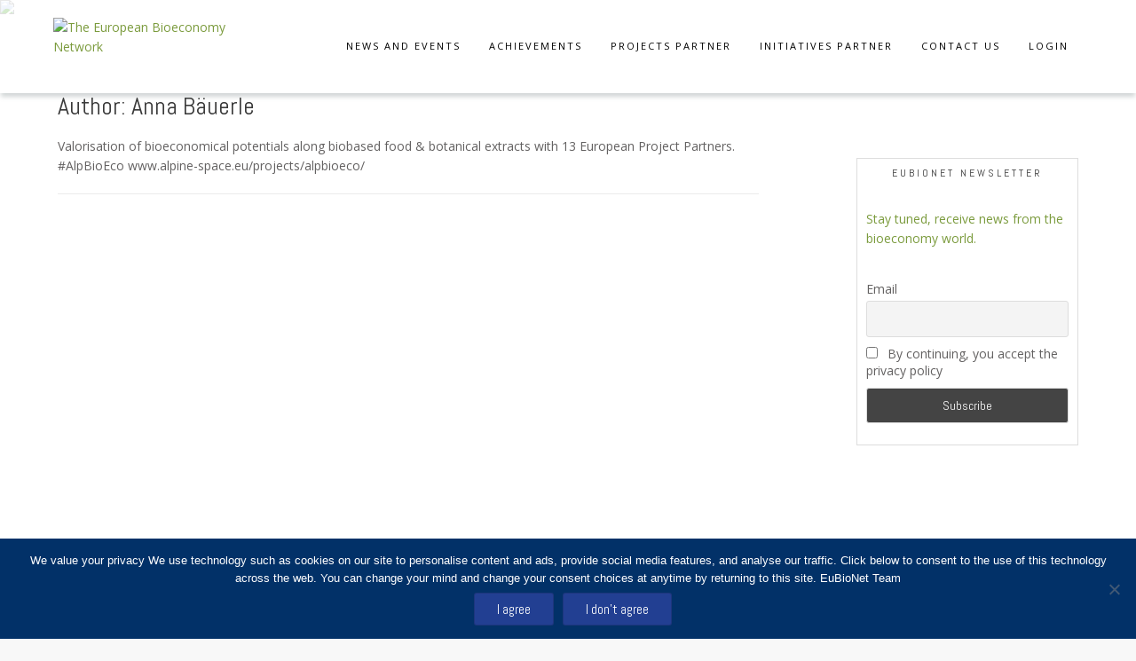

--- FILE ---
content_type: text/html; charset=UTF-8
request_url: https://eubionet.eu/author/anna-bauerle/
body_size: 27842
content:
<!DOCTYPE html><!-- Avant.ORG -->
<html lang="en-GB">
<head>
<meta charset="UTF-8">
<meta name="viewport" content="width=device-width, initial-scale=1">
<link rel="profile" href="http://gmpg.org/xfn/11">
<title>Anna Bäuerle &#8211; The European Bioeconomy Network</title>
<meta name='robots' content='max-image-preview:large' />
<link rel='dns-prefetch' href='//ajax.googleapis.com' />
<link rel='dns-prefetch' href='//fonts.googleapis.com' />
<link rel="alternate" type="application/rss+xml" title="The European Bioeconomy Network &raquo; Feed" href="https://eubionet.eu/feed/" />
<link rel="alternate" type="application/rss+xml" title="The European Bioeconomy Network &raquo; Comments Feed" href="https://eubionet.eu/comments/feed/" />
<link rel="alternate" type="application/rss+xml" title="The European Bioeconomy Network &raquo; Posts by Anna Bäuerle Feed" href="https://eubionet.eu/author/anna-bauerle/feed/" />
<style id='wp-img-auto-sizes-contain-inline-css' type='text/css'>
img:is([sizes=auto i],[sizes^="auto," i]){contain-intrinsic-size:3000px 1500px}
/*# sourceURL=wp-img-auto-sizes-contain-inline-css */
</style>

<style id='wp-emoji-styles-inline-css' type='text/css'>

	img.wp-smiley, img.emoji {
		display: inline !important;
		border: none !important;
		box-shadow: none !important;
		height: 1em !important;
		width: 1em !important;
		margin: 0 0.07em !important;
		vertical-align: -0.1em !important;
		background: none !important;
		padding: 0 !important;
	}
/*# sourceURL=wp-emoji-styles-inline-css */
</style>
<link rel='stylesheet' id='wp-block-library-css' href='https://eubionet.eu/wp-includes/css/dist/block-library/style.min.css?ver=6.9' type='text/css' media='all' />
<style id='wp-block-spacer-inline-css' type='text/css'>
.wp-block-spacer{clear:both}
/*# sourceURL=https://eubionet.eu/wp-includes/blocks/spacer/style.min.css */
</style>
<style id='global-styles-inline-css' type='text/css'>
:root{--wp--preset--aspect-ratio--square: 1;--wp--preset--aspect-ratio--4-3: 4/3;--wp--preset--aspect-ratio--3-4: 3/4;--wp--preset--aspect-ratio--3-2: 3/2;--wp--preset--aspect-ratio--2-3: 2/3;--wp--preset--aspect-ratio--16-9: 16/9;--wp--preset--aspect-ratio--9-16: 9/16;--wp--preset--color--black: #000000;--wp--preset--color--cyan-bluish-gray: #abb8c3;--wp--preset--color--white: #ffffff;--wp--preset--color--pale-pink: #f78da7;--wp--preset--color--vivid-red: #cf2e2e;--wp--preset--color--luminous-vivid-orange: #ff6900;--wp--preset--color--luminous-vivid-amber: #fcb900;--wp--preset--color--light-green-cyan: #7bdcb5;--wp--preset--color--vivid-green-cyan: #00d084;--wp--preset--color--pale-cyan-blue: #8ed1fc;--wp--preset--color--vivid-cyan-blue: #0693e3;--wp--preset--color--vivid-purple: #9b51e0;--wp--preset--gradient--vivid-cyan-blue-to-vivid-purple: linear-gradient(135deg,rgb(6,147,227) 0%,rgb(155,81,224) 100%);--wp--preset--gradient--light-green-cyan-to-vivid-green-cyan: linear-gradient(135deg,rgb(122,220,180) 0%,rgb(0,208,130) 100%);--wp--preset--gradient--luminous-vivid-amber-to-luminous-vivid-orange: linear-gradient(135deg,rgb(252,185,0) 0%,rgb(255,105,0) 100%);--wp--preset--gradient--luminous-vivid-orange-to-vivid-red: linear-gradient(135deg,rgb(255,105,0) 0%,rgb(207,46,46) 100%);--wp--preset--gradient--very-light-gray-to-cyan-bluish-gray: linear-gradient(135deg,rgb(238,238,238) 0%,rgb(169,184,195) 100%);--wp--preset--gradient--cool-to-warm-spectrum: linear-gradient(135deg,rgb(74,234,220) 0%,rgb(151,120,209) 20%,rgb(207,42,186) 40%,rgb(238,44,130) 60%,rgb(251,105,98) 80%,rgb(254,248,76) 100%);--wp--preset--gradient--blush-light-purple: linear-gradient(135deg,rgb(255,206,236) 0%,rgb(152,150,240) 100%);--wp--preset--gradient--blush-bordeaux: linear-gradient(135deg,rgb(254,205,165) 0%,rgb(254,45,45) 50%,rgb(107,0,62) 100%);--wp--preset--gradient--luminous-dusk: linear-gradient(135deg,rgb(255,203,112) 0%,rgb(199,81,192) 50%,rgb(65,88,208) 100%);--wp--preset--gradient--pale-ocean: linear-gradient(135deg,rgb(255,245,203) 0%,rgb(182,227,212) 50%,rgb(51,167,181) 100%);--wp--preset--gradient--electric-grass: linear-gradient(135deg,rgb(202,248,128) 0%,rgb(113,206,126) 100%);--wp--preset--gradient--midnight: linear-gradient(135deg,rgb(2,3,129) 0%,rgb(40,116,252) 100%);--wp--preset--font-size--small: 13px;--wp--preset--font-size--medium: 20px;--wp--preset--font-size--large: 36px;--wp--preset--font-size--x-large: 42px;--wp--preset--spacing--20: 0.44rem;--wp--preset--spacing--30: 0.67rem;--wp--preset--spacing--40: 1rem;--wp--preset--spacing--50: 1.5rem;--wp--preset--spacing--60: 2.25rem;--wp--preset--spacing--70: 3.38rem;--wp--preset--spacing--80: 5.06rem;--wp--preset--shadow--natural: 6px 6px 9px rgba(0, 0, 0, 0.2);--wp--preset--shadow--deep: 12px 12px 50px rgba(0, 0, 0, 0.4);--wp--preset--shadow--sharp: 6px 6px 0px rgba(0, 0, 0, 0.2);--wp--preset--shadow--outlined: 6px 6px 0px -3px rgb(255, 255, 255), 6px 6px rgb(0, 0, 0);--wp--preset--shadow--crisp: 6px 6px 0px rgb(0, 0, 0);}:where(.is-layout-flex){gap: 0.5em;}:where(.is-layout-grid){gap: 0.5em;}body .is-layout-flex{display: flex;}.is-layout-flex{flex-wrap: wrap;align-items: center;}.is-layout-flex > :is(*, div){margin: 0;}body .is-layout-grid{display: grid;}.is-layout-grid > :is(*, div){margin: 0;}:where(.wp-block-columns.is-layout-flex){gap: 2em;}:where(.wp-block-columns.is-layout-grid){gap: 2em;}:where(.wp-block-post-template.is-layout-flex){gap: 1.25em;}:where(.wp-block-post-template.is-layout-grid){gap: 1.25em;}.has-black-color{color: var(--wp--preset--color--black) !important;}.has-cyan-bluish-gray-color{color: var(--wp--preset--color--cyan-bluish-gray) !important;}.has-white-color{color: var(--wp--preset--color--white) !important;}.has-pale-pink-color{color: var(--wp--preset--color--pale-pink) !important;}.has-vivid-red-color{color: var(--wp--preset--color--vivid-red) !important;}.has-luminous-vivid-orange-color{color: var(--wp--preset--color--luminous-vivid-orange) !important;}.has-luminous-vivid-amber-color{color: var(--wp--preset--color--luminous-vivid-amber) !important;}.has-light-green-cyan-color{color: var(--wp--preset--color--light-green-cyan) !important;}.has-vivid-green-cyan-color{color: var(--wp--preset--color--vivid-green-cyan) !important;}.has-pale-cyan-blue-color{color: var(--wp--preset--color--pale-cyan-blue) !important;}.has-vivid-cyan-blue-color{color: var(--wp--preset--color--vivid-cyan-blue) !important;}.has-vivid-purple-color{color: var(--wp--preset--color--vivid-purple) !important;}.has-black-background-color{background-color: var(--wp--preset--color--black) !important;}.has-cyan-bluish-gray-background-color{background-color: var(--wp--preset--color--cyan-bluish-gray) !important;}.has-white-background-color{background-color: var(--wp--preset--color--white) !important;}.has-pale-pink-background-color{background-color: var(--wp--preset--color--pale-pink) !important;}.has-vivid-red-background-color{background-color: var(--wp--preset--color--vivid-red) !important;}.has-luminous-vivid-orange-background-color{background-color: var(--wp--preset--color--luminous-vivid-orange) !important;}.has-luminous-vivid-amber-background-color{background-color: var(--wp--preset--color--luminous-vivid-amber) !important;}.has-light-green-cyan-background-color{background-color: var(--wp--preset--color--light-green-cyan) !important;}.has-vivid-green-cyan-background-color{background-color: var(--wp--preset--color--vivid-green-cyan) !important;}.has-pale-cyan-blue-background-color{background-color: var(--wp--preset--color--pale-cyan-blue) !important;}.has-vivid-cyan-blue-background-color{background-color: var(--wp--preset--color--vivid-cyan-blue) !important;}.has-vivid-purple-background-color{background-color: var(--wp--preset--color--vivid-purple) !important;}.has-black-border-color{border-color: var(--wp--preset--color--black) !important;}.has-cyan-bluish-gray-border-color{border-color: var(--wp--preset--color--cyan-bluish-gray) !important;}.has-white-border-color{border-color: var(--wp--preset--color--white) !important;}.has-pale-pink-border-color{border-color: var(--wp--preset--color--pale-pink) !important;}.has-vivid-red-border-color{border-color: var(--wp--preset--color--vivid-red) !important;}.has-luminous-vivid-orange-border-color{border-color: var(--wp--preset--color--luminous-vivid-orange) !important;}.has-luminous-vivid-amber-border-color{border-color: var(--wp--preset--color--luminous-vivid-amber) !important;}.has-light-green-cyan-border-color{border-color: var(--wp--preset--color--light-green-cyan) !important;}.has-vivid-green-cyan-border-color{border-color: var(--wp--preset--color--vivid-green-cyan) !important;}.has-pale-cyan-blue-border-color{border-color: var(--wp--preset--color--pale-cyan-blue) !important;}.has-vivid-cyan-blue-border-color{border-color: var(--wp--preset--color--vivid-cyan-blue) !important;}.has-vivid-purple-border-color{border-color: var(--wp--preset--color--vivid-purple) !important;}.has-vivid-cyan-blue-to-vivid-purple-gradient-background{background: var(--wp--preset--gradient--vivid-cyan-blue-to-vivid-purple) !important;}.has-light-green-cyan-to-vivid-green-cyan-gradient-background{background: var(--wp--preset--gradient--light-green-cyan-to-vivid-green-cyan) !important;}.has-luminous-vivid-amber-to-luminous-vivid-orange-gradient-background{background: var(--wp--preset--gradient--luminous-vivid-amber-to-luminous-vivid-orange) !important;}.has-luminous-vivid-orange-to-vivid-red-gradient-background{background: var(--wp--preset--gradient--luminous-vivid-orange-to-vivid-red) !important;}.has-very-light-gray-to-cyan-bluish-gray-gradient-background{background: var(--wp--preset--gradient--very-light-gray-to-cyan-bluish-gray) !important;}.has-cool-to-warm-spectrum-gradient-background{background: var(--wp--preset--gradient--cool-to-warm-spectrum) !important;}.has-blush-light-purple-gradient-background{background: var(--wp--preset--gradient--blush-light-purple) !important;}.has-blush-bordeaux-gradient-background{background: var(--wp--preset--gradient--blush-bordeaux) !important;}.has-luminous-dusk-gradient-background{background: var(--wp--preset--gradient--luminous-dusk) !important;}.has-pale-ocean-gradient-background{background: var(--wp--preset--gradient--pale-ocean) !important;}.has-electric-grass-gradient-background{background: var(--wp--preset--gradient--electric-grass) !important;}.has-midnight-gradient-background{background: var(--wp--preset--gradient--midnight) !important;}.has-small-font-size{font-size: var(--wp--preset--font-size--small) !important;}.has-medium-font-size{font-size: var(--wp--preset--font-size--medium) !important;}.has-large-font-size{font-size: var(--wp--preset--font-size--large) !important;}.has-x-large-font-size{font-size: var(--wp--preset--font-size--x-large) !important;}
/*# sourceURL=global-styles-inline-css */
</style>

<style id='classic-theme-styles-inline-css' type='text/css'>
/*! This file is auto-generated */
.wp-block-button__link{color:#fff;background-color:#32373c;border-radius:9999px;box-shadow:none;text-decoration:none;padding:calc(.667em + 2px) calc(1.333em + 2px);font-size:1.125em}.wp-block-file__button{background:#32373c;color:#fff;text-decoration:none}
/*# sourceURL=/wp-includes/css/classic-themes.min.css */
</style>
<link rel='stylesheet' id='ap-fileuploader-animation-css' href='https://eubionet.eu/wp-content/plugins/accesspress-anonymous-post-pro/css/loading-animation.css?ver=6.9' type='text/css' media='all' />
<link rel='stylesheet' id='ap-fileuploader-css' href='https://eubionet.eu/wp-content/plugins/accesspress-anonymous-post-pro/css/fileuploader.css?ver=6.9' type='text/css' media='all' />
<link rel='stylesheet' id='ap-jquery-ui-style-css' href='//ajax.googleapis.com/ajax/libs/jqueryui/1.8.2/themes/smoothness/jquery-ui.css?ver=6.9' type='text/css' media='all' />
<link rel='stylesheet' id='ap-tagit-styles-css' href='https://eubionet.eu/wp-content/plugins/accesspress-anonymous-post-pro/css/jquery.tagit.css?ver=6.9' type='text/css' media='all' />
<link rel='stylesheet' id='ap-tagit-ui-styles-css' href='https://eubionet.eu/wp-content/plugins/accesspress-anonymous-post-pro/css/tagit.ui-zendesk.css?ver=6.9' type='text/css' media='all' />
<link rel='stylesheet' id='ap-front-styles-css' href='https://eubionet.eu/wp-content/plugins/accesspress-anonymous-post-pro/css/frontend-style.css?ver=3.2.3' type='text/css' media='all' />
<link rel='stylesheet' id='ap-lightbox-css-css' href='https://eubionet.eu/wp-content/plugins/accesspress-anonymous-post-pro/lightbox/css/lightbox.css?ver=3.2.3' type='text/css' media='all' />
<link rel='stylesheet' id='cookie-notice-front-css' href='https://eubionet.eu/wp-content/plugins/cookie-notice/css/front.min.css?ver=2.5.11' type='text/css' media='all' />
<link rel='stylesheet' id='post_grid_style-css' href='https://eubionet.eu/wp-content/plugins/post-grid/assets/frontend/css/style-new.css?ver=6.9' type='text/css' media='all' />
<link rel='stylesheet' id='owl.carousel.min-css' href='https://eubionet.eu/wp-content/plugins/post-grid/assets/frontend/css/owl.carousel.min.css?ver=6.9' type='text/css' media='all' />
<link rel='stylesheet' id='font-awesome-css' href='https://eubionet.eu/wp-content/plugins/post-grid/assets/global/css/font-awesome.min.css?ver=6.9' type='text/css' media='all' />
<link rel='stylesheet' id='style-woocommerce-css' href='https://eubionet.eu/wp-content/plugins/post-grid/assets/frontend/css/style-woocommerce.css?ver=6.9' type='text/css' media='all' />
<link rel='stylesheet' id='style.skins-css' href='https://eubionet.eu/wp-content/plugins/post-grid/assets/global/css/style.skins.css?ver=6.9' type='text/css' media='all' />
<link rel='stylesheet' id='style.layout-css' href='https://eubionet.eu/wp-content/plugins/post-grid/assets/global/css/style.layout.css?ver=6.9' type='text/css' media='all' />
<link rel='stylesheet' id='style.animate-css' href='https://eubionet.eu/wp-content/plugins/post-grid/assets/global/css/animate.css?ver=6.9' type='text/css' media='all' />
<link rel='stylesheet' id='avant-default-fonts-css' href='//fonts.googleapis.com/css?family=Abel%7COpen+Sans%3A300%2C300i%2C400%2C400i%2C700%2C700i&#038;ver=1.0.1' type='text/css' media='all' />
<link rel='stylesheet' id='avant-style-css' href='https://eubionet.eu/wp-content/themes/avant/style.css?ver=1.0.1' type='text/css' media='all' />
<link rel='stylesheet' id='avant-header-style-css' href='https://eubionet.eu/wp-content/themes/avant/templates/header/css/header-seven.css?ver=1.0.1' type='text/css' media='all' />
<link rel='stylesheet' id='avant-child-style-avant-portfolio-css' href='https://eubionet.eu/wp-content/themes/avant-portfolio/style.css?ver=1.0.1' type='text/css' media='all' />
<link rel='stylesheet' id='customizer_avant_fonts-css' href='//fonts.googleapis.com/css?family=Parisienne%3Aregular|Lato%3Aregular%2Citalic%2C700|Open+Sans%3Aregular%2Citalic%2C700%26subset%3Dlatin%2C' type='text/css' media='screen' />
<link rel='stylesheet' id='avant-title-font-css' href='//fonts.googleapis.com/css?family=Parisienne&#038;ver=1.2.01' type='text/css' media='all' />
<link rel='stylesheet' id='avant-body-font-default-css' href='//fonts.googleapis.com/css?family=Open+Sans&#038;ver=1.2.01' type='text/css' media='all' />
<link rel='stylesheet' id='avant-heading-font-default-css' href='//fonts.googleapis.com/css?family=Poppins&#038;ver=1.2.01' type='text/css' media='all' />
<link rel='stylesheet' id='avant-font-awesome-css' href='https://eubionet.eu/wp-content/themes/avant/includes/font-awesome/css/all.min.css?ver=6.5.1' type='text/css' media='all' />
<link rel='stylesheet' id='avant-footer-style-css' href='https://eubionet.eu/wp-content/themes/avant/templates/footer/css/footer-standard.css?ver=1.2.01' type='text/css' media='all' />
<link rel='stylesheet' id='newsletter-css' href='https://eubionet.eu/wp-content/plugins/newsletter/style.css?ver=9.1.1' type='text/css' media='all' />
<link rel='stylesheet' id='um_modal-css' href='https://eubionet.eu/wp-content/plugins/ultimate-member/assets/css/um-modal.min.css?ver=2.11.1' type='text/css' media='all' />
<link rel='stylesheet' id='um_ui-css' href='https://eubionet.eu/wp-content/plugins/ultimate-member/assets/libs/jquery-ui/jquery-ui.min.css?ver=1.13.2' type='text/css' media='all' />
<link rel='stylesheet' id='um_tipsy-css' href='https://eubionet.eu/wp-content/plugins/ultimate-member/assets/libs/tipsy/tipsy.min.css?ver=1.0.0a' type='text/css' media='all' />
<link rel='stylesheet' id='um_raty-css' href='https://eubionet.eu/wp-content/plugins/ultimate-member/assets/libs/raty/um-raty.min.css?ver=2.6.0' type='text/css' media='all' />
<link rel='stylesheet' id='select2-css' href='https://eubionet.eu/wp-content/plugins/ultimate-member/assets/libs/select2/select2.min.css?ver=4.0.13' type='text/css' media='all' />
<link rel='stylesheet' id='um_fileupload-css' href='https://eubionet.eu/wp-content/plugins/ultimate-member/assets/css/um-fileupload.min.css?ver=2.11.1' type='text/css' media='all' />
<link rel='stylesheet' id='um_confirm-css' href='https://eubionet.eu/wp-content/plugins/ultimate-member/assets/libs/um-confirm/um-confirm.min.css?ver=1.0' type='text/css' media='all' />
<link rel='stylesheet' id='um_datetime-css' href='https://eubionet.eu/wp-content/plugins/ultimate-member/assets/libs/pickadate/default.min.css?ver=3.6.2' type='text/css' media='all' />
<link rel='stylesheet' id='um_datetime_date-css' href='https://eubionet.eu/wp-content/plugins/ultimate-member/assets/libs/pickadate/default.date.min.css?ver=3.6.2' type='text/css' media='all' />
<link rel='stylesheet' id='um_datetime_time-css' href='https://eubionet.eu/wp-content/plugins/ultimate-member/assets/libs/pickadate/default.time.min.css?ver=3.6.2' type='text/css' media='all' />
<link rel='stylesheet' id='um_fonticons_ii-css' href='https://eubionet.eu/wp-content/plugins/ultimate-member/assets/libs/legacy/fonticons/fonticons-ii.min.css?ver=2.11.1' type='text/css' media='all' />
<link rel='stylesheet' id='um_fonticons_fa-css' href='https://eubionet.eu/wp-content/plugins/ultimate-member/assets/libs/legacy/fonticons/fonticons-fa.min.css?ver=2.11.1' type='text/css' media='all' />
<link rel='stylesheet' id='um_fontawesome-css' href='https://eubionet.eu/wp-content/plugins/ultimate-member/assets/css/um-fontawesome.min.css?ver=6.5.2' type='text/css' media='all' />
<link rel='stylesheet' id='um_common-css' href='https://eubionet.eu/wp-content/plugins/ultimate-member/assets/css/common.min.css?ver=2.11.1' type='text/css' media='all' />
<link rel='stylesheet' id='um_responsive-css' href='https://eubionet.eu/wp-content/plugins/ultimate-member/assets/css/um-responsive.min.css?ver=2.11.1' type='text/css' media='all' />
<link rel='stylesheet' id='um_styles-css' href='https://eubionet.eu/wp-content/plugins/ultimate-member/assets/css/um-styles.min.css?ver=2.11.1' type='text/css' media='all' />
<link rel='stylesheet' id='um_crop-css' href='https://eubionet.eu/wp-content/plugins/ultimate-member/assets/libs/cropper/cropper.min.css?ver=1.6.1' type='text/css' media='all' />
<link rel='stylesheet' id='um_profile-css' href='https://eubionet.eu/wp-content/plugins/ultimate-member/assets/css/um-profile.min.css?ver=2.11.1' type='text/css' media='all' />
<link rel='stylesheet' id='um_account-css' href='https://eubionet.eu/wp-content/plugins/ultimate-member/assets/css/um-account.min.css?ver=2.11.1' type='text/css' media='all' />
<link rel='stylesheet' id='um_misc-css' href='https://eubionet.eu/wp-content/plugins/ultimate-member/assets/css/um-misc.min.css?ver=2.11.1' type='text/css' media='all' />
<link rel='stylesheet' id='um_default_css-css' href='https://eubionet.eu/wp-content/plugins/ultimate-member/assets/css/um-old-default.min.css?ver=2.11.1' type='text/css' media='all' />
<script type="text/javascript" src="https://eubionet.eu/wp-includes/js/jquery/jquery.min.js?ver=3.7.1" id="jquery-core-js"></script>
<script type="text/javascript" src="https://eubionet.eu/wp-includes/js/jquery/jquery-migrate.min.js?ver=3.4.1" id="jquery-migrate-js"></script>
<script type="text/javascript" src="//ajax.googleapis.com/ajax/libs/jqueryui/1.9.2/jquery-ui.min.js?ver=6.9" id="ap-jquery-ui-js"></script>
<script type="text/javascript" src="https://eubionet.eu/wp-content/plugins/accesspress-anonymous-post-pro/js/tag-it.js?ver=3.2.3" id="ap-tagit-js-js"></script>
<script type="text/javascript" src="https://eubionet.eu/wp-content/plugins/accesspress-anonymous-post-pro/js/tag-it-custom.js?ver=3.2.3" id="ap-tagit-custom-js-js"></script>
<script type="text/javascript" src="https://eubionet.eu/wp-content/plugins/accesspress-anonymous-post-pro/js/fileuploader.js?ver=6.9" id="ap-fileuploader-js"></script>
<script type="text/javascript" src="https://eubionet.eu/wp-content/plugins/accesspress-anonymous-post-pro/lightbox/js/lightbox.js?ver=3.2.3" id="ap-lightbox-js-js"></script>
<script type="text/javascript" src="https://eubionet.eu/wp-includes/js/jquery/ui/core.min.js?ver=1.13.3" id="jquery-ui-core-js"></script>
<script type="text/javascript" src="https://eubionet.eu/wp-includes/js/jquery/ui/datepicker.min.js?ver=1.13.3" id="jquery-ui-datepicker-js"></script>
<script type="text/javascript" id="jquery-ui-datepicker-js-after">
/* <![CDATA[ */
jQuery(function(jQuery){jQuery.datepicker.setDefaults({"closeText":"Close","currentText":"Today","monthNames":["January","February","March","April","May","June","July","August","September","October","November","December"],"monthNamesShort":["Jan","Feb","Mar","Apr","May","Jun","Jul","Aug","Sep","Oct","Nov","Dec"],"nextText":"Next","prevText":"Previous","dayNames":["Sunday","Monday","Tuesday","Wednesday","Thursday","Friday","Saturday"],"dayNamesShort":["Sun","Mon","Tue","Wed","Thu","Fri","Sat"],"dayNamesMin":["S","M","T","W","T","F","S"],"dateFormat":"dd/mm/yy","firstDay":1,"isRTL":false});});
//# sourceURL=jquery-ui-datepicker-js-after
/* ]]> */
</script>
<script type="text/javascript" id="ap-frontend-js-js-extra">
/* <![CDATA[ */
var ap_fileuploader = {"upload_url":"https://eubionet.eu/wp-admin/admin-ajax.php","nonce":"c30912f3b0"};
var ap_form_required_message = "This field is required";
var ap_captcha_error_message = "Sum is not correct.";
//# sourceURL=ap-frontend-js-js-extra
/* ]]> */
</script>
<script type="text/javascript" src="https://eubionet.eu/wp-content/plugins/accesspress-anonymous-post-pro/js/frontend.js?ver=3.2.3" id="ap-frontend-js-js"></script>
<script type="text/javascript" id="cookie-notice-front-js-before">
/* <![CDATA[ */
var cnArgs = {"ajaxUrl":"https:\/\/eubionet.eu\/wp-admin\/admin-ajax.php","nonce":"8f463b0165","hideEffect":"fade","position":"bottom","onScroll":false,"onScrollOffset":100,"onClick":false,"cookieName":"cookie_notice_accepted","cookieTime":2592000,"cookieTimeRejected":2592000,"globalCookie":false,"redirection":false,"cache":true,"revokeCookies":false,"revokeCookiesOpt":"automatic"};

//# sourceURL=cookie-notice-front-js-before
/* ]]> */
</script>
<script type="text/javascript" src="https://eubionet.eu/wp-content/plugins/cookie-notice/js/front.min.js?ver=2.5.11" id="cookie-notice-front-js"></script>
<script type="text/javascript" id="post_grid_scripts-js-extra">
/* <![CDATA[ */
var post_grid_ajax = {"post_grid_ajaxurl":"https://eubionet.eu/wp-admin/admin-ajax.php"};
//# sourceURL=post_grid_scripts-js-extra
/* ]]> */
</script>
<script type="text/javascript" src="https://eubionet.eu/wp-content/plugins/post-grid/assets/frontend/js/scripts.js?ver=6.9" id="post_grid_scripts-js"></script>
<script type="text/javascript" src="https://eubionet.eu/wp-content/plugins/post-grid/assets/frontend/js/jquery.mixitup.min.js?ver=6.9" id="jquery.mixitup.min-js"></script>
<script type="text/javascript" src="https://eubionet.eu/wp-content/plugins/post-grid/assets/frontend/js/jquery.mixitup-pagination.js?ver=6.9" id="jquery.mixitup-pagination-js"></script>
<script type="text/javascript" src="https://eubionet.eu/wp-content/plugins/post-grid/assets/frontend/js/masonry.pkgd.min.js?ver=6.9" id="masonry.pkgd.min-js"></script>
<script type="text/javascript" src="https://eubionet.eu/wp-content/plugins/post-grid/assets/frontend/js/jquery-scrollto.js?ver=6.9" id="jquery-scrollto-js"></script>
<script type="text/javascript" src="https://eubionet.eu/wp-content/plugins/post-grid/assets/frontend/js/owl.carousel.min.js?ver=6.9" id="owl.carousel.min-js"></script>
<script type="text/javascript" src="https://eubionet.eu/wp-content/plugins/post-grid/assets/frontend/js/imagesloaded.pkgd.js?ver=6.9" id="imagesloaded.pkgd.js-js"></script>
<script type="text/javascript" src="https://eubionet.eu/wp-content/plugins/twitter-tweets/js/weblizar-fronend-twitter-tweets.js?ver=1" id="wl-weblizar-fronend-twitter-tweets-js"></script>
<script type="text/javascript" src="https://eubionet.eu/wp-content/plugins/ultimate-member/assets/js/um-gdpr.min.js?ver=2.11.1" id="um-gdpr-js"></script>
<link rel="https://api.w.org/" href="https://eubionet.eu/wp-json/" /><link rel="alternate" title="JSON" type="application/json" href="https://eubionet.eu/wp-json/wp/v2/users/27" /><link rel="EditURI" type="application/rsd+xml" title="RSD" href="https://eubionet.eu/xmlrpc.php?rsd" />
<meta name="generator" content="WordPress 6.9" />
  <script
  src="https://code.jquery.com/jquery-3.6.0.min.js"
  integrity="sha256-/xUj+3OJU5yExlq6GSYGSHk7tPXikynS7ogEvDej/m4="
  crossorigin="anonymous"></script>
  <script type="text/javascript"> 
      var fixed_header_class   = '';
      var fixed_header_scroll   = '';
      jQuery(window).scroll(function(){           
        if(jQuery(document).scrollTop() > fixed_header_scroll){
             jQuery(fixed_header_class).addClass("myfixedHeader");
           }else{
               jQuery(fixed_header_class).removeClass("myfixedHeader");	 
                }
   });</script> <style type="text/css">
    .myfixedHeader{background-color: !important;}
    .myfixedHeader, .myfixedHeader a { color: !important;}
	.myfixedHeader { height: ;}
	.myfixedHeader { padding: !important;}
    .myfixedHeader {margin: 0 auto !important; width:100% !important; position:fixed; z-index:99999; transition:all 0.7s ease; left:0; right:0; top:0; text-align:center !important; }
    { transition:all 0.7s ease; }</style>	
		<!-- GA Google Analytics @ https://m0n.co/ga -->
		<script async src="https://www.googletagmanager.com/gtag/js?id=G-9V8GLYN94Q"></script>
		<script>
			window.dataLayer = window.dataLayer || [];
			function gtag(){dataLayer.push(arguments);}
			gtag('js', new Date());
			gtag('config', 'G-9V8GLYN94Q');
		</script>

	
<!-- Begin Custom CSS -->
<style type="text/css" id="avant-custom-css">
.site-top-border,
				#comments .form-submit #submit,
				.search-block .search-submit,
				.side-aligned-social a.social-icon,
				.no-results-btn,
				button,
				input[type="button"],
				input[type="reset"],
				input[type="submit"],
				.widget-title-style-underline-short .widget-area .widget-title:after,
				.woocommerce ul.products li.product a.add_to_cart_button, .woocommerce-page ul.products li.product a.add_to_cart_button,
				.woocommerce ul.products li.product .onsale, .woocommerce-page ul.products li.product .onsale,
				.woocommerce button.button.alt,
				.woocommerce-page button.button.alt,
				.woocommerce input.button.alt:hover,
				.woocommerce-page #content input.button.alt:hover,
				.woocommerce .cart-collaterals .shipping_calculator .button,
				.woocommerce-page .cart-collaterals .shipping_calculator .button,
				.woocommerce a.button,
				.woocommerce-page a.button,
				.woocommerce input.button,
				.woocommerce-page #content input.button,
				.woocommerce-page input.button,
				.woocommerce #review_form #respond .form-submit input,
				.woocommerce-page #review_form #respond .form-submit input,
				.woocommerce-cart .wc-proceed-to-checkout a.checkout-button:hover,
				.woocommerce button.button.alt.disabled,.woocommerce button.button.alt.disabled:hover,
				.single-product span.onsale,
				.main-navigation ul ul a:hover,
				.main-navigation ul ul li.current-menu-item > a,
				.main-navigation ul ul li.current_page_item > a,
				.main-navigation ul ul li.current-menu-parent > a,
				.main-navigation ul ul li.current_page_parent > a,
				.main-navigation ul ul li.current-menu-ancestor > a,
				.main-navigation ul ul li.current_page_ancestor > a,
				.main-navigation.avant-nav-style-solid .current_page_item > a,
				.woocommerce .widget_price_filter .ui-slider .ui-slider-range,
				.woocommerce .widget_price_filter .ui-slider .ui-slider-handle,
				.wpcf7-submit,
				.wp-paginate li a:hover,
				.wp-paginate li a:active,
				.wp-paginate li .current,
				.wp-paginate.wpp-modern-grey li a:hover,
				.wp-paginate.wpp-modern-grey li .current{background:inherit;background-color:#7b9b3d;}blockquote{border-left-color:#7b9b3d !important;}a,
				.content-area .entry-content a,
				#comments a,
				.post-edit-link,
				.site-title a,
				.error-404.not-found .page-header .page-title span,
				.search-button .fa-search,
				.header-cart-checkout.cart-has-items .fa-shopping-cart,
				.woocommerce ul.products li.product .price,
				.site-header-top-right .social-icon:hover,
				.site-footer-bottom-bar .social-icon:hover,
				.site-footer-bottom-bar ul li a:hover,
				a.privacy-policy-link:hover,
				.main-navigation.avant-nav-style-plain ul > li > a:hover,
				.main-navigation.avant-nav-style-plain ul > li.current-menu-item > a,
				.main-navigation.avant-nav-style-plain ul > li.current-menu-ancestor > a,
				.main-navigation.avant-nav-style-plain ul > li.current-menu-parent > a,
				.main-navigation.avant-nav-style-plain ul > li.current_page_parent > a,
				.main-navigation.avant-nav-style-plain ul > li.current_page_ancestor > a,
				.main-navigation.avant-nav-style-plain .current_page_item > a,
				.avant-header-nav ul li.focus > a,
				nav.main-navigation ul li.menu-item.focus > a{color:#7b9b3d;}.main-navigation button:hover,
				#comments .form-submit #submit:hover,
				.search-block .search-submit:hover,
				.no-results-btn:hover,
				button,
				input[type="button"],
				input[type="reset"],
				input[type="submit"],
				.woocommerce input.button.alt,
				.woocommerce-page #content input.button.alt,
				.woocommerce .cart-collaterals .shipping_calculator .button,
				.woocommerce-page .cart-collaterals .shipping_calculator .button,
				.woocommerce a.button:hover,
				.woocommerce-page a.button:hover,
				.woocommerce input.button:hover,
				.woocommerce-page #content input.button:hover,
				.woocommerce-page input.button:hover,
				.woocommerce ul.products li.product a.add_to_cart_button:hover, .woocommerce-page ul.products li.product a.add_to_cart_button:hover,
				.woocommerce button.button.alt:hover,
				.woocommerce-page button.button.alt:hover,
				.woocommerce #review_form #respond .form-submit input:hover,
				.woocommerce-page #review_form #respond .form-submit input:hover,
				.woocommerce-cart .wc-proceed-to-checkout a.checkout-button,
				.woocommerce .widget_price_filter .price_slider_wrapper .ui-widget-content,
				.wpcf7-submit:hover{background:inherit;background-color:#223f92;}a:hover,
				.avant-header-nav ul li a:hover,
				.content-area .entry-content a:hover,
				.header-social .social-icon:hover,
				.widget-area .widget a:hover,
				.site-footer-widgets .widget a:hover,
				.site-footer .widget a:hover,
				.search-btn:hover,
				.search-button .fa-search:hover,
				.woocommerce #content div.product p.price,
				.woocommerce-page #content div.product p.price,
				.woocommerce-page div.product p.price,
				.woocommerce #content div.product span.price,
				.woocommerce div.product span.price,
				.woocommerce-page #content div.product span.price,
				.woocommerce-page div.product span.price,
				.woocommerce ul.products li.product .price:hover,
				.woocommerce #content div.product .woocommerce-tabs ul.tabs li.active,
				.woocommerce div.product .woocommerce-tabs ul.tabs li.active,
				.woocommerce-page #content div.product .woocommerce-tabs ul.tabs li.active,
				.woocommerce-page div.product .woocommerce-tabs ul.tabs li.active{color:#223f92;}.site-title{font-size:94px;}.site-description{font-size:12px;}.site-branding{padding-top:20px;}.main-navigation li a,
				.header-cart{font-size:11px;}.main-navigation ul ul a:hover,
				.main-navigation ul ul li.current-menu-item > a,
				.main-navigation ul ul li.current_page_item > a,
				.main-navigation ul ul li.current-menu-parent > a,
				.main-navigation ul ul li.current_page_parent > a,
				.main-navigation ul ul li.current-menu-ancestor > a,
				.main-navigation ul ul li.current_page_ancestor > a{background-color:#7b9b3d;}.header-cart-checkout.cart-has-items .fa-shopping-cart,
				.main-navigation.avant-nav-style-plain ul > li > a:hover,
				.main-navigation.avant-nav-style-plain ul > li.current-menu-item > a,
				.main-navigation.avant-nav-style-plain ul > li.current-menu-ancestor > a,
				.main-navigation.avant-nav-style-plain ul > li.current-menu-parent > a,
				.main-navigation.avant-nav-style-plain ul > li.current_page_parent > a,
				.main-navigation.avant-nav-style-plain ul > li.current_page_ancestor > a,
				.main-navigation.avant-nav-style-plain .current_page_item > a{color:#7b9b3d;}
</style>
<!-- End Custom CSS -->
<link rel="icon" href="https://eubionet.eu/wp-content/uploads/2019/07/cropped-logo_512x512-32x32.jpg" sizes="32x32" />
<link rel="icon" href="https://eubionet.eu/wp-content/uploads/2019/07/cropped-logo_512x512-192x192.jpg" sizes="192x192" />
<link rel="apple-touch-icon" href="https://eubionet.eu/wp-content/uploads/2019/07/cropped-logo_512x512-180x180.jpg" />
<meta name="msapplication-TileImage" content="https://eubionet.eu/wp-content/uploads/2019/07/cropped-logo_512x512-270x270.jpg" />
		<style type="text/css" id="wp-custom-css">
			.must-log-in{ display: none; }
.comment-reply-title{ display: none; }
.nav-links{ display: none; }
.site-footer-bottom-bar{ display: none; }
#masthead{
	box-shadow:0px 5px 5px -1px rgba(127,140,141,0.36);
}
.layer-content{ box-shadow: 0px 3px 15px #aaaaaa;}
.projects_detail{ background-color:#ffffff;box-shadow: 0px 3px 15px #aaaaaa;text-align: justify; padding:10px}
.entry-meta{visibility: hidden;height:0px;}
.cat-links{visibility: hidden;}
.exp_message{color: #b26706;}
.widget_custom-twitter-feeds-widget{border: 1px solid #dddddd;padding-top:10px;background-color:#ffffff;}
.widget_newsletterwidget{border: 1px solid #dddddd;padding:10px;background-color:#ffffff;}
#page {
	background-color: #ffffff;
}
			</style>
		</head>
<body class="archive author author-anna-bauerle author-27 wp-custom-logo wp-theme-avant wp-child-theme-avant-portfolio cookies-not-set group-blog">
<a class="skip-link screen-reader-text" href="#site-content">Skip to content</a>

<div id="page" class="hfeed site  avant-home-featured-image avant-site-full-width">

	
	
		
				
	

	
		
	<header id="masthead" class="site-header site-header-layout-seven  ">
	

	<div class="site-container">
		
		<div class="site-branding">
			
				            <a href="https://eubionet.eu/" class="custom-logo-link" rel="home"><img width="200" height="87" src="https://eubionet.eu/wp-content/uploads/2024/07/logo_wp_200.png" class="custom-logo" alt="The European Bioeconomy Network" decoding="async" /></a>	        			
		</div><!-- .site-branding -->
		
		<div class="site-header-top">

						
				<nav id="site-navigation" class="main-navigation avant-nav-style-plain" role="navigation">
					<button class="header-menu-button"><i class="fas fa-bars"></i><span>menu</span></button>
					<div id="main-menu" class="main-menu-container">
                        <div class="main-menu-inner">
                            <button class="main-menu-close"><i class="fas fa-angle-right"></i><i class="fas fa-angle-left"></i></button>
                            <div class="menu-main-menu-container"><ul id="primary-menu" class="menu"><li id="menu-item-2467" class="menu-item menu-item-type-post_type menu-item-object-page menu-item-2467"><a href="https://eubionet.eu/events/">News and Events</a></li>
<li id="menu-item-2465" class="menu-item menu-item-type-post_type menu-item-object-page menu-item-has-children menu-item-2465"><a href="https://eubionet.eu/achievements-2021/">Achievements</a>
<ul class="sub-menu">
	<li id="menu-item-4668" class="menu-item menu-item-type-post_type menu-item-object-page menu-item-4668"><a href="https://eubionet.eu/achievements-2025/">Achievements 2025</a></li>
	<li id="menu-item-4374" class="menu-item menu-item-type-post_type menu-item-object-page menu-item-4374"><a href="https://eubionet.eu/achievements-2024/">Achievements 2024</a></li>
	<li id="menu-item-4029" class="menu-item menu-item-type-post_type menu-item-object-page menu-item-4029"><a href="https://eubionet.eu/achievements-2023/">Achievements 2023</a></li>
	<li id="menu-item-3643" class="menu-item menu-item-type-post_type menu-item-object-page menu-item-3643"><a href="https://eubionet.eu/achievements-2022/">Achievements 2022</a></li>
	<li id="menu-item-2464" class="menu-item menu-item-type-post_type menu-item-object-page menu-item-2464"><a href="https://eubionet.eu/achievements-2021/">Achievements 2021</a></li>
	<li id="menu-item-2463" class="menu-item menu-item-type-post_type menu-item-object-page menu-item-2463"><a href="https://eubionet.eu/achievements-2020/">Achievements 2020</a></li>
	<li id="menu-item-2462" class="menu-item menu-item-type-post_type menu-item-object-page menu-item-2462"><a href="https://eubionet.eu/achievements-2019/">Achievements 2019</a></li>
	<li id="menu-item-2461" class="menu-item menu-item-type-post_type menu-item-object-page menu-item-2461"><a href="https://eubionet.eu/activities-overview-2018/">Achievements 2018</a></li>
</ul>
</li>
<li id="menu-item-2459" class="menu-item menu-item-type-post_type menu-item-object-page menu-item-has-children menu-item-2459"><a href="https://eubionet.eu/projects-list/">Projects Partner</a>
<ul class="sub-menu">
	<li id="menu-item-2478" class="menu-item menu-item-type-post_type menu-item-object-page menu-item-2478"><a href="https://eubionet.eu/projects-list/">All</a></li>
	<li id="menu-item-2458" class="menu-item menu-item-type-post_type menu-item-object-page menu-item-2458"><a href="https://eubionet.eu/awareness-raising/">Awareness raising</a></li>
	<li id="menu-item-2457" class="menu-item menu-item-type-post_type menu-item-object-page menu-item-2457"><a href="https://eubionet.eu/bioeconomy-education/">Bioeconomy Education</a></li>
	<li id="menu-item-2449" class="menu-item menu-item-type-post_type menu-item-object-page menu-item-2449"><a href="https://eubionet.eu/stakeholders-engagment-and-co-creation/">Stakeholders engagment and co-creation</a></li>
	<li id="menu-item-2451" class="menu-item menu-item-type-post_type menu-item-object-page menu-item-2451"><a href="https://eubionet.eu/regional-potential-bioeconomy-strategies-and-action-plans/">Regional potential, bioeconomy strategies and action plans</a></li>
	<li id="menu-item-2453" class="menu-item menu-item-type-post_type menu-item-object-page menu-item-2453"><a href="https://eubionet.eu/new-value-chains-and-business-models/">New value chains and business models</a></li>
	<li id="menu-item-2455" class="menu-item menu-item-type-post_type menu-item-object-page menu-item-2455"><a href="https://eubionet.eu/foresight-market-studies-and-market-roadmaps/">Foresight, market studies and market roadmaps</a></li>
	<li id="menu-item-2450" class="menu-item menu-item-type-post_type menu-item-object-page menu-item-2450"><a href="https://eubionet.eu/standardisation-lca-labelling-and-regulatory-hurdles/">Standardisation, LCA, labelling and regulatory hurdles</a></li>
	<li id="menu-item-2448" class="menu-item menu-item-type-post_type menu-item-object-page menu-item-2448"><a href="https://eubionet.eu/uptake-of-rtd-results/">Uptake of RTD results</a></li>
	<li id="menu-item-2454" class="menu-item menu-item-type-post_type menu-item-object-page menu-item-2454"><a href="https://eubionet.eu/industrial-roadmaps/">Industrial roadmaps</a></li>
	<li id="menu-item-2452" class="menu-item menu-item-type-post_type menu-item-object-page menu-item-2452"><a href="https://eubionet.eu/open-innovation-platforms-and-facilities/">Open innovation platforms and facilities</a></li>
	<li id="menu-item-2456" class="menu-item menu-item-type-post_type menu-item-object-page menu-item-2456"><a href="https://eubionet.eu/biomass-availability-quality-supply-and-sustainability/">Biomass availability, quality, supply and sustainability</a></li>
</ul>
</li>
<li id="menu-item-2466" class="menu-item menu-item-type-post_type menu-item-object-page menu-item-2466"><a href="https://eubionet.eu/collaborations/">Initiatives Partner</a></li>
<li id="menu-item-2474" class="menu-item menu-item-type-post_type menu-item-object-page menu-item-2474"><a href="https://eubionet.eu/contact-us/">Contact us</a></li>
<li id="menu-item-4303" class="menu-item menu-item-type-custom menu-item-object-custom menu-item-4303"><a href="https://eubionet.eu/wp-admin">Login</a></li>
</ul></div>                        </div>
                    </div>
				</nav><!-- #site-navigation -->
				
				
						
		</div>
		<div class="clearboth"></div>
		
	</div>
	
</header><!-- #masthead -->	
		
	
	

		
						    
    <div class="page-fimage-banner " style="background-image: url(https://eubionet.eu/wp-content/uploads/2021/01/AlpBioEco_Final-Conference_programme-scaled.jpg);">
        
                    <img src="https://eubionet.eu/wp-content/themes/avant/images/slider_blank_img_medium.gif" />
                
    </div> <!-- .page-fimage-banner -->
    
			
	<div class="site-container content-container content-has-sidebar    avant-content-nobgborder   widget-title-style-plain">
	<div id="primary" class="content-area  ">
		<main id="main-infinite" class="site-main" role="main">

			
				        
        <header class="entry-header">
            
                            
                <h3 class="entry-title">Author: <span>Anna Bäuerle</span></h3><div class="taxonomy-description">Valorisation of bioeconomical potentials along biobased food &amp; botanical extracts with 13 European Project Partners. 

#AlpBioEco
www.alpine-space.eu/projects/alpbioeco/</div>            
                        
                    
    	            	        
    	                
        </header><!-- .entry-header -->
    
    				
				<div class="blog-blocks-wrap blog-blocks-wrap-remove blog-style-postblock blog-columns-three"><div class="blog-blocks-wrap-inner">				
															
						<article id="post-1883" class="post-1883 post type-post status-publish format-standard has-post-thumbnail hentry category-events blog-blocks-layout blog-style-postblock blog-post-hasimg blog-alt-odd">
	
				
		<div class="blog-post-blocks-inner blog-post-shape-square">
		    
		    
			    <div class="blog-post-blocks-inner-img" style="background-image: url(https://eubionet.eu/wp-content/uploads/2021/01/AlpBioEco_Final-Conference_programme-724x1024.jpg);">
			    	<a href="https://eubionet.eu/alpbioeco-final-conference/">
					    
					    					    
							<img src="https://eubionet.eu/wp-content/themes/avant/images/blank_blocks_img.png" alt="AlpBioEco final conference" />
							
											
					</a>
				</div>

						
			<div class="blog-blocks-content">
				<header class="entry-header">
					<h3 class="entry-title"><a href="https://eubionet.eu/alpbioeco-final-conference/" rel="bookmark">AlpBioEco final conference</a></h3>					
																	<div class="entry-meta">
							<span class="posted-on">Posted on <a href="https://eubionet.eu/alpbioeco-final-conference/" rel="bookmark"><time class="entry-date published updated" datetime="2021-01-26T15:16:52+02:00">26/01/2021</time></a></span><span class="byline"> by <span class="author vcard"><a class="url fn n" href="https://eubionet.eu/author/anna-bauerle/">Anna Bäuerle</a></span></span>						</div><!-- .entry-meta -->
																
				</header><!-- .entry-header -->
				
									<div class="blog-blocks-content-inner">
						
						<header>
<p class="introtext"><strong><span class="ng-binding">Join our AlpBioEco final conference on #bioeconomy and #innovation in the AlpineSpace!</span></strong></p>
</header>
<div class="more-content ng-scope">
<p>On <b>11 February 2021</b>, our <b>AlpBioEco final conference</b> will take place. AlpBioEco is a three-year research and innovation project focusing on the valorisation of innovative bio-economical potentials along bio-based food &amp; botanical extract value chains in the Alpine Space.</p>
<p>Partners, stakeholders and others interested in the support and promotion of eco-innovation are invited to attend the AlpBioEco project&#8217;s final conference.<br />
<b>The conference is open for everyone and free of charge</b>. The AlpBioEco final conference is a fully virtual event and will be held online.</p>
<p>Join us for an <b>interesting and interactive one day</b> <b>programme</b>! Hear about our our project activities and results and discuss with us current challenges, best practices and lessons learnt. Get to know what AlpBioEco is all about and how we foster bioeconomy and eco-innovation in the Alpine Space.</p>
<p>To participate,<b> </b>please register here: gstoo.de/alpbioeco<br />
We will confirm your registration with an e-mail and send you further detailed information. A link to access the event will be sent prior to the conference.</p>
<p>We are looking forward to meet you at our conference!</p>
<p>The AlpBioEco Project Team</p>
</div>
<div id="content-sections" class="ng-scope"></div>
<div class="ap-custom-wrapper"><div class="ap-each-custom"><div class="ap-custom-label">From date</div><!--ap-custom-label--><div class="ap-custom-value">2021-02-11</div><!--ap-custom-value--></div><!--ap-each-custom--><div class="ap-each-custom"><div class="ap-custom-label">To date</div><!--ap-custom-label--><div class="ap-custom-value">2021-02-11</div><!--ap-custom-value--></div><!--ap-each-custom--></div><!--ap-custom-wrapper-->							
				    </div>
			    			    
			    				    <footer class="entry-footer">
						<span class="cat-links">Posted in <a href="https://eubionet.eu/category/events/" rel="category tag">Events</a></span><span class="comments-link"><a href="https://eubionet.eu/alpbioeco-final-conference/#respond">Leave a comment</a></span>					</footer><!-- .entry-footer -->
							    
			</div>
			
		</div>
		
		
</article><!-- #post-## -->						
										
						<article id="post-1753" class="post-1753 post type-post status-publish format-standard has-post-thumbnail hentry category-events blog-blocks-layout blog-style-postblock blog-post-hasimg blog-alt-even">
	
				
		<div class="blog-post-blocks-inner blog-post-shape-square">
		    
		    
			    <div class="blog-post-blocks-inner-img" style="background-image: url(https://eubionet.eu/wp-content/uploads/2020/10/DSCN0031_3_mit-Copyright-1024x622.jpg);">
			    	<a href="https://eubionet.eu/alpbioeco-lego-serious-play-workshops-about-eco-innovative-business-models/">
					    
					    					    
							<img src="https://eubionet.eu/wp-content/themes/avant/images/blank_blocks_img.png" alt="AlpBioEco: Lego Serious Play Workshops about eco-innovative business models" />
							
											
					</a>
				</div>

						
			<div class="blog-blocks-content">
				<header class="entry-header">
					<h3 class="entry-title"><a href="https://eubionet.eu/alpbioeco-lego-serious-play-workshops-about-eco-innovative-business-models/" rel="bookmark">AlpBioEco: Lego Serious Play Workshops about eco-innovative business models</a></h3>					
																	<div class="entry-meta">
							<span class="posted-on">Posted on <a href="https://eubionet.eu/alpbioeco-lego-serious-play-workshops-about-eco-innovative-business-models/" rel="bookmark"><time class="entry-date published updated" datetime="2020-10-15T15:43:06+02:00">15/10/2020</time></a></span><span class="byline"> by <span class="author vcard"><a class="url fn n" href="https://eubionet.eu/author/anna-bauerle/">Anna Bäuerle</a></span></span>						</div><!-- .entry-meta -->
																
				</header><!-- .entry-header -->
				
									<div class="blog-blocks-content-inner">
						
						<p>The EU-Interreg project AlpBioEco aims to exploit untapped bioeconomic potentials in value chains of plant extracts and food trough eco-innovation. In the project, several eco-innovative business model concepts were developed by the project team in collaboration with local stakeholders, which were then tested and verified. Now, in the final phase of the project, all the results are brought together in several policy implementation guidelines. These guidelines support the implementation of several eco-innovative business models in selected regions and show possibilities to improve the framework conditions for eco-innovation in the region. In addition, the guidelines enable the transfer of the practical outcomes to other regions within the Alpine Space and beyond. For the development of the guidelines and the promotion of the implementation of the business models in the regions, AlpBioEco has set up ten so-called “Regional Advisory Boards”. Those “Regional Advisory Boards” comprise up to ten local experts, such as political decision makers, local entrepreneurs, farmers, innovation experts and academics, bringing together various experiences and in-depth knowledge. With their expertise, the Policy Implementation Guidelines are developed. To reach all the possible potential in the “Regional Advisory Boards”, AlpBioEco decided to use a creative approach: the design thinking tool called LEGO® SERIOUS PLAY®. This is an agile approach to solve challenges by using people’s collective insights and by addressing the challenges dynamically. For improving the AlpBioEco project, every member of the “Regional Advisory Board” is going to build – as the name implies from lego bricks – the current situation and status quo of the business model from his own point of view. Thereby, the workshop generates a 360°C all-round view of the status quo of the region by experts from various areas and sectors. The results of the workshops will contribute to the final “Regional Implementation Guidelines” set up by AlpBioEco.</p>
<p>As there are several “Regional Advisory Boards”, which focus on one business model in one region, there are also several dates for the LEGO® SERIOUS PLAY® workshops, starting with 22 October 2020.</p>
<p>For more information, please contact:<br />
Anna Bäuerle<br />
AlpBioEco project coordinator<br />
City of Sigmaringen<br />
<a href="mailto:alpbioeco@sigmaringen.de">alpbioeco@sigmaringen.de</a></p>
<div class="ap-custom-wrapper"><div class="ap-each-custom"><div class="ap-custom-label">From date</div><!--ap-custom-label--><div class="ap-custom-value">2020-10-22</div><!--ap-custom-value--></div><!--ap-each-custom--><div class="ap-each-custom"><div class="ap-custom-label">To date</div><!--ap-custom-label--><div class="ap-custom-value">2020-11-10</div><!--ap-custom-value--></div><!--ap-each-custom--></div><!--ap-custom-wrapper-->							
				    </div>
			    			    
			    				    <footer class="entry-footer">
						<span class="cat-links">Posted in <a href="https://eubionet.eu/category/events/" rel="category tag">Events</a></span><span class="comments-link"><a href="https://eubionet.eu/alpbioeco-lego-serious-play-workshops-about-eco-innovative-business-models/#respond">Leave a comment</a></span>					</footer><!-- .entry-footer -->
							    
			</div>
			
		</div>
		
		
</article><!-- #post-## -->						
										
						<article id="post-1700" class="post-1700 post type-post status-publish format-standard has-post-thumbnail hentry category-events blog-blocks-layout blog-style-postblock blog-post-hasimg blog-alt-odd">
	
				
		<div class="blog-post-blocks-inner blog-post-shape-square">
		    
		    
			    <div class="blog-post-blocks-inner-img" style="background-image: url();">
			    	<a href="https://eubionet.eu/alpbioeco-regional-advisory-board-workshop/">
					    
					    					    
							<img src="https://eubionet.eu/wp-content/themes/avant/images/blank_blocks_img.png" alt="AlpBioEco Regional Advisory Board Workshop" />
							
											
					</a>
				</div>

						
			<div class="blog-blocks-content">
				<header class="entry-header">
					<h3 class="entry-title"><a href="https://eubionet.eu/alpbioeco-regional-advisory-board-workshop/" rel="bookmark">AlpBioEco Regional Advisory Board Workshop</a></h3>					
																	<div class="entry-meta">
							<span class="posted-on">Posted on <a href="https://eubionet.eu/alpbioeco-regional-advisory-board-workshop/" rel="bookmark"><time class="entry-date published updated" datetime="2020-10-07T11:15:37+02:00">07/10/2020</time></a></span><span class="byline"> by <span class="author vcard"><a class="url fn n" href="https://eubionet.eu/author/anna-bauerle/">Anna Bäuerle</a></span></span>						</div><!-- .entry-meta -->
																
				</header><!-- .entry-header -->
				
									<div class="blog-blocks-content-inner">
						
						<p>The EU-Interreg project AlpBioEco works on bio-based products along the food value chain in the Alpine Space, promoting bioeconomy and sustainable regional development through eco-innovative business models. Within the project, several innovative business model blueprints were developed and tested. In this process, value chains were analysed, product prototypes developed and tested, and possibilities for the implementation of the business models in different regions were evaluated. Now, in the final phase of the AlpBioEco project, all those information and project results will be transferred into implementation and policy guidelines. These guidelines will promote the implementation of selected eco-innovative business models in different regions, but also allow the transfer to of the outcomes of the project to other projects and regions in the Alpine Space. To develop these policy and implementation guidelines, AlpBioEco&#8217;s project partners work with small &#8220;Regional Advisory Boards&#8221;, that consist of local stakeholders and experts, and focus on one business model in each region. The members of the Regional Advisory Board will add their own experiences and knowledge and thus contribute to more in-depth regional guidelines.</p>
<p>On Monday, 12th October 2020, the Regional Advisory Board workshop of AlpBioEco&#8217;s lead project partner City of Sigmaringen will take place online. The Regional Advisory Board will work on a business model to promote the marketing and commercial use of regional walnuts in the South of Germany.</p>
<p>For more information, please contact:<br />
Anna Bäuerle<br />
AlpBioEco project coordinator<br />
City of Sigmaringen<br />
<a href="mailto:alpbioeco@sigmaringen.de">alpbioeco@sigmaringen.de</a></p>
<div class="ap-custom-wrapper"><div class="ap-each-custom"><div class="ap-custom-label">From date</div><!--ap-custom-label--><div class="ap-custom-value">2020-10-12</div><!--ap-custom-value--></div><!--ap-each-custom--><div class="ap-each-custom"><div class="ap-custom-label">To date</div><!--ap-custom-label--><div class="ap-custom-value">2020-10-12</div><!--ap-custom-value--></div><!--ap-each-custom--></div><!--ap-custom-wrapper-->							
				    </div>
			    			    
			    				    <footer class="entry-footer">
						<span class="cat-links">Posted in <a href="https://eubionet.eu/category/events/" rel="category tag">Events</a></span><span class="comments-link"><a href="https://eubionet.eu/alpbioeco-regional-advisory-board-workshop/#respond">Leave a comment</a></span>					</footer><!-- .entry-footer -->
							    
			</div>
			
		</div>
		
		
</article><!-- #post-## -->						
										
						<article id="post-1695" class="post-1695 post type-post status-publish format-standard has-post-thumbnail hentry category-events blog-blocks-layout blog-style-postblock blog-post-hasimg blog-alt-even">
	
				
		<div class="blog-post-blocks-inner blog-post-shape-square">
		    
		    
			    <div class="blog-post-blocks-inner-img" style="background-image: url(https://eubionet.eu/wp-content/uploads/2020/09/Walnuss_mit-Copyright-768x1024.jpg);">
			    	<a href="https://eubionet.eu/alpbioeco-walnut-excursion-to-malans-frumsen-switzerland/">
					    
					    					    
							<img src="https://eubionet.eu/wp-content/themes/avant/images/blank_blocks_img.png" alt="AlpBioEco Walnut Excursion to Malans &amp; Frümsen, Switzerland" />
							
											
					</a>
				</div>

						
			<div class="blog-blocks-content">
				<header class="entry-header">
					<h3 class="entry-title"><a href="https://eubionet.eu/alpbioeco-walnut-excursion-to-malans-frumsen-switzerland/" rel="bookmark">AlpBioEco Walnut Excursion to Malans &amp; Frümsen, Switzerland</a></h3>					
																	<div class="entry-meta">
							<span class="posted-on">Posted on <a href="https://eubionet.eu/alpbioeco-walnut-excursion-to-malans-frumsen-switzerland/" rel="bookmark"><time class="entry-date published" datetime="2020-09-29T16:03:53+02:00">29/09/2020</time><time class="updated" datetime="2020-09-29T17:44:37+02:00">29/09/2020</time></a></span><span class="byline"> by <span class="author vcard"><a class="url fn n" href="https://eubionet.eu/author/anna-bauerle/">Anna Bäuerle</a></span></span>						</div><!-- .entry-meta -->
																
				</header><!-- .entry-header -->
				
									<div class="blog-blocks-content-inner">
						
						<p>On Friday, 2nd October 2020, AlpBioEco organises a walnut excursion to Switzerland together with the project partner &#8220;BUND (Friends of the Earth Germany) Regionalverbund Ravensburg Oberschwaben&#8221;. <span style="font-size: 16px;">The excursion starts with a visit to the Competence Centre in Malans, where participants learn from the walnut producer Johannes Janggen from Malans </span><span style="font-size: 16px;">about the processing of walnuts. In the following, there will be a visit to the &#8220;Nussdorf Frümsen&#8221; </span>with Hans Oppliger, president of the &#8220;Nussdorf Frümsen&#8221; association. Here, participants will see not only different walnut products, but Hans Oppliger will also show for instance the walnut tree as the figurehead of the village, or talk about the walnut tree in architecture and art. Furthermore, there will be a short hiking trail along the future Frümsner Baumnussweg with 10 themes. AlpBioEco is looking forward to an interesting excursion!<br />
Check our <a href="https://www.alpine-space.eu/project-event-details/en/7690">website</a> for more details.</p>
<div class="ap-custom-wrapper"><div class="ap-each-custom"><div class="ap-custom-label">From date</div><!--ap-custom-label--><div class="ap-custom-value">2020-10-02</div><!--ap-custom-value--></div><!--ap-each-custom--><div class="ap-each-custom"><div class="ap-custom-label">To date</div><!--ap-custom-label--><div class="ap-custom-value">2020-10-02</div><!--ap-custom-value--></div><!--ap-each-custom--></div><!--ap-custom-wrapper-->							
				    </div>
			    			    
			    				    <footer class="entry-footer">
						<span class="cat-links">Posted in <a href="https://eubionet.eu/category/events/" rel="category tag">Events</a></span><span class="comments-link"><a href="https://eubionet.eu/alpbioeco-walnut-excursion-to-malans-frumsen-switzerland/#respond">Leave a comment</a></span>					</footer><!-- .entry-footer -->
							    
			</div>
			
		</div>
		
		
</article><!-- #post-## -->						
										
						<article id="post-1485" class="post-1485 post type-post status-publish format-standard has-post-thumbnail hentry category-events blog-blocks-layout blog-style-postblock blog-post-hasimg blog-alt-odd">
	
				
		<div class="blog-post-blocks-inner blog-post-shape-square">
		    
		    
			    <div class="blog-post-blocks-inner-img" style="background-image: url(https://eubionet.eu/wp-content/uploads/2020/03/DSCN0551-1024x768.jpg);">
			    	<a href="https://eubionet.eu/alpbioeco-online-focus-group-workshop-on-herbal-pacifier/">
					    
					    					    
							<img src="https://eubionet.eu/wp-content/themes/avant/images/blank_blocks_img.png" alt="AlpBioEco: Online Focus Group Workshop on Herbal Pacifier" />
							
											
					</a>
				</div>

						
			<div class="blog-blocks-content">
				<header class="entry-header">
					<h3 class="entry-title"><a href="https://eubionet.eu/alpbioeco-online-focus-group-workshop-on-herbal-pacifier/" rel="bookmark">AlpBioEco: Online Focus Group Workshop on Herbal Pacifier</a></h3>					
																	<div class="entry-meta">
							<span class="posted-on">Posted on <a href="https://eubionet.eu/alpbioeco-online-focus-group-workshop-on-herbal-pacifier/" rel="bookmark"><time class="entry-date published updated" datetime="2020-03-26T10:11:27+02:00">26/03/2020</time></a></span><span class="byline"> by <span class="author vcard"><a class="url fn n" href="https://eubionet.eu/author/anna-bauerle/">Anna Bäuerle</a></span></span>						</div><!-- .entry-meta -->
																
				</header><!-- .entry-header -->
				
									<div class="blog-blocks-content-inner">
						
						<p>On<strong> 31 March 2020</strong>, another <a href="https://alpine-space.eu/projects/alpbioeco/en/news-events/events/events-calendar">AlpBioEco Focus Group Workshop</a> about eco-innovative business models in the value chain of herbs in the Alpine Region will take place online!<br />
This Focus Group Workshop is about a previously developed eco-innovative business model concept, that centers around the product &#8220;herbal pacifier&#8221;. On 31 March 2020, invited industry experts and researchers will discuss, validate and further develop this pre-selected eco-innovative business model concept. The webinar is organised by the AlpBioEco project partner, ITKAM, the Italian Chamber of Commerce for Germany.</p>
<div><strong>Where and When?<br />
Date:</strong> 31 March 2020<br />
<strong>Time:</strong> 09:30 – 11:30 o’clock</div>
<div><strong>Location</strong>: Online</div>
<div><strong>Value Chains:</strong> Herbs</div>
<div><strong>Workshop Language: </strong>German<strong><br />
More information: </strong><a href="https://itkam.org/events/workshop-alpbioeco-validazione-modello-di-business/">event website ITKAM</a><strong><br />
</strong></div>
<div><strong>Interested?</strong> Email to alpbioeco@sigmaringen.de or to SoniaBarani, sbarani@itkam.org, or  Francesco Schapira, fschapira@itkam.org</div>
<div><strong>Host: </strong>ITKAM, the Italian Chamber of Commerce for Germany<br />
<strong>More information about the project: </strong>www.alpine-space.eu/alpbioeco</p>
<p>Image (c)AlpBioEco</p></div>
<div class="ap-custom-wrapper"><div class="ap-each-custom"><div class="ap-custom-label">From date</div><!--ap-custom-label--><div class="ap-custom-value">2020-03-31</div><!--ap-custom-value--></div><!--ap-each-custom--><div class="ap-each-custom"><div class="ap-custom-label">To date</div><!--ap-custom-label--><div class="ap-custom-value">2020-03-31</div><!--ap-custom-value--></div><!--ap-each-custom--></div><!--ap-custom-wrapper-->							
				    </div>
			    			    
			    				    <footer class="entry-footer">
						<span class="cat-links">Posted in <a href="https://eubionet.eu/category/events/" rel="category tag">Events</a></span><span class="comments-link"><a href="https://eubionet.eu/alpbioeco-online-focus-group-workshop-on-herbal-pacifier/#respond">Leave a comment</a></span>					</footer><!-- .entry-footer -->
							    
			</div>
			
		</div>
		
		
</article><!-- #post-## -->						
										
						<article id="post-1219" class="post-1219 post type-post status-publish format-standard has-post-thumbnail hentry category-events blog-blocks-layout blog-style-postblock blog-post-hasimg blog-alt-even">
	
				
		<div class="blog-post-blocks-inner blog-post-shape-square">
		    
		    
			    <div class="blog-post-blocks-inner-img" style="background-image: url(https://eubionet.eu/wp-content/uploads/2019/09/apple-1122537_1280-1024x655.jpg);">
			    	<a href="https://eubionet.eu/business-models-in-the-herb-apple-value-chains/">
					    
					    					    
							<img src="https://eubionet.eu/wp-content/themes/avant/images/blank_blocks_img.png" alt="Business Models in the Herb &amp; Apple Value Chains" />
							
											
					</a>
				</div>

						
			<div class="blog-blocks-content">
				<header class="entry-header">
					<h3 class="entry-title"><a href="https://eubionet.eu/business-models-in-the-herb-apple-value-chains/" rel="bookmark">Business Models in the Herb &amp; Apple Value Chains</a></h3>					
																	<div class="entry-meta">
							<span class="posted-on">Posted on <a href="https://eubionet.eu/business-models-in-the-herb-apple-value-chains/" rel="bookmark"><time class="entry-date published" datetime="2019-09-23T11:45:26+02:00">23/09/2019</time><time class="updated" datetime="2019-09-23T13:01:16+02:00">23/09/2019</time></a></span><span class="byline"> by <span class="author vcard"><a class="url fn n" href="https://eubionet.eu/author/anna-bauerle/">Anna Bäuerle</a></span></span>						</div><!-- .entry-meta -->
																
				</header><!-- .entry-header -->
				
									<div class="blog-blocks-content-inner">
						
						<p>On <strong>24rd of October 2019</strong> a new <a href="https://www.alpine-space.eu/project-event-details/en/6440">AlpBioEco Workshop</a> will take place at <a href="https://www.pole-terralia.com/fr/">Terralia </a>in Avignon. On the basis of eco-innovative product ideas and business models which were developed in the previous workshops, the aim of the workshop is to find regional, cross-industry solutions for the development of <strong>business models in the apple &amp; herb value chain</strong>.</p>
<div>
<div></div>
</div>
<div>The workshop will focus on the concrete further development of ideas that have already been generated in the previous workshop round 1. Ideas and analyses for new product developments</div>
<div>could be extended, discussed and selected. On the basis of these results, the workshop participants further develop concrete business models and discuss it in terms of their suitability for practice.</div>
<div></div>
<div><strong>Why should you participate?</strong></div>
<div></div>
<div>You should participate in this workshop if you …</div>
<div>o … want to influence the sustainable development of the Alpine region.</div>
<div>o …want to contribute to the development of eco-innovative business models.</div>
<div>o …develop and market new products from apples and walnuts</div>
<div>o …exchange information with other experts and share creative ideas on bioeconomics.</div>
<div>to develop a new product.</div>
<div>o …would like to stay up to date with the latest developments in the area of</div>
<div>      Bioeconomics.</div>
<div>o …would like to expand your interdisciplinary and supraregional network.</div>
<div></div>
<div><strong>Where and When?</strong></div>
<div></div>
<blockquote>
<div><strong>Date:</strong> 23rd of October 2019</div>
<div><strong>Time:</strong> 09:30 – 17:00 o’clock</div>
<div><strong>Location</strong>: <a href="https://www.pole-terralia.com/fr/">Terralia</a>, Avignon</div>
<div><strong>Value Chains:</strong> Apples &amp; Herbs</div>
<div><strong>Registration</strong>: via E-mail to <em><strong>clement.diot@pole-terralia.com</strong></em></div>
<div><strong>Workshop Language:</strong> French</div>
<div><strong> </strong></div>
<div></div>
</blockquote>
<div>Travel expenses can be refunded.</div>
<div></div>
<div>
<div></div>
<div>Pictures © AlpBioEco</div>
</div>
<div class="ap-custom-wrapper"><div class="ap-each-custom"><div class="ap-custom-label">From date</div><!--ap-custom-label--><div class="ap-custom-value">2019-10-24</div><!--ap-custom-value--></div><!--ap-each-custom--><div class="ap-each-custom"><div class="ap-custom-label">To date</div><!--ap-custom-label--><div class="ap-custom-value">2019-10-24</div><!--ap-custom-value--></div><!--ap-each-custom--></div><!--ap-custom-wrapper-->							
				    </div>
			    			    
			    				    <footer class="entry-footer">
						<span class="cat-links">Posted in <a href="https://eubionet.eu/category/events/" rel="category tag">Events</a></span><span class="comments-link"><a href="https://eubionet.eu/business-models-in-the-herb-apple-value-chains/#respond">Leave a comment</a></span>					</footer><!-- .entry-footer -->
							    
			</div>
			
		</div>
		
		
</article><!-- #post-## -->						
										
						<article id="post-1217" class="post-1217 post type-post status-publish format-standard has-post-thumbnail hentry category-events blog-blocks-layout blog-style-postblock blog-post-hasimg blog-alt-odd">
	
				
		<div class="blog-post-blocks-inner blog-post-shape-square">
		    
		    
			    <div class="blog-post-blocks-inner-img" style="background-image: url(https://eubionet.eu/wp-content/uploads/2019/09/Gruppenarbeit-3-1024x683.jpg);">
			    	<a href="https://eubionet.eu/innovation-in-the-herb-apple-value-chains/">
					    
					    					    
							<img src="https://eubionet.eu/wp-content/themes/avant/images/blank_blocks_img.png" alt="Innovation in the Herb &amp; Apple Value Chains" />
							
											
					</a>
				</div>

						
			<div class="blog-blocks-content">
				<header class="entry-header">
					<h3 class="entry-title"><a href="https://eubionet.eu/innovation-in-the-herb-apple-value-chains/" rel="bookmark">Innovation in the Herb &amp; Apple Value Chains</a></h3>					
																	<div class="entry-meta">
							<span class="posted-on">Posted on <a href="https://eubionet.eu/innovation-in-the-herb-apple-value-chains/" rel="bookmark"><time class="entry-date published updated" datetime="2019-09-23T11:31:13+02:00">23/09/2019</time></a></span><span class="byline"> by <span class="author vcard"><a class="url fn n" href="https://eubionet.eu/author/anna-bauerle/">Anna Bäuerle</a></span></span>						</div><!-- .entry-meta -->
																
				</header><!-- .entry-header -->
				
									<div class="blog-blocks-content-inner">
						
						<p>On 23rd of October 2019a new <a href="https://www.alpine-space.eu/project-event-details/en/6434">AlpBioEco Workshop</a> will take place at <a href="https://www.biz-up.at/">Business Upper Austria</a> in Linz . On the basis of eco-innovative product ideas and business models which were developed in the previous workshops, the aim of the workshop is to find regional, cross-industry solutions for the development of <strong>business models in the apple &amp; herb value chain</strong>.</p>
<div>
<div></div>
</div>
<div>The workshop will focus on the concrete further development of ideas that have already been generated in the previous workshop round 1. Ideas and analyses for new product developments</div>
<div>could be extended, discussed and selected. On the basis of these results, the workshop participants further develop concrete business models and discuss it in terms of their suitability for practice.</div>
<div></div>
<div><strong>Why should you participate?</strong></div>
<div></div>
<div>You should participate in this workshop if you …</div>
<div>o … want to influence the sustainable development of the Alpine region.</div>
<div>o …want to contribute to the development of eco-innovative business models.</div>
<div>o …develop and market new products from apples and walnuts</div>
<div>o …exchange information with other experts and share creative ideas on bioeconomics.</div>
<div>to develop a new product.</div>
<div>o …would like to stay up to date with the latest developments in the area of</div>
<div>      Bioeconomics.</div>
<div>o …would like to expand your interdisciplinary and supraregional network.</div>
<div></div>
<div><strong>Where and When?</strong></div>
<div></div>
<blockquote>
<div><strong>Date:</strong> 23rd of October 2019</div>
<div><strong>Time:</strong> 09:30 – 17:00 o’clock</div>
<div><strong>Location</strong>: <a href="https://www.biz-up.at/">Business Upper Austria</a>, Linz</div>
<div><strong>Value Chains:</strong> Apples &amp; Herbs</div>
<div><strong>Registration</strong>: via E-mail to Kristina Eder <em><strong>kristina.eder@biz-up.at</strong></em></div>
<div><strong>Workshop Language:</strong> german</div>
<div><strong> </strong></div>
<div></div>
</blockquote>
<div>Travel expenses can be refunded.</div>
<div></div>
<div>
<div></div>
<div>Pictures © AlpBioEco</div>
</div>
<div class="ap-custom-wrapper"><div class="ap-each-custom"><div class="ap-custom-label">From date</div><!--ap-custom-label--><div class="ap-custom-value">2019-10-23</div><!--ap-custom-value--></div><!--ap-each-custom--><div class="ap-each-custom"><div class="ap-custom-label">To date</div><!--ap-custom-label--><div class="ap-custom-value">2019-10-23</div><!--ap-custom-value--></div><!--ap-each-custom--></div><!--ap-custom-wrapper-->							
				    </div>
			    			    
			    				    <footer class="entry-footer">
						<span class="cat-links">Posted in <a href="https://eubionet.eu/category/events/" rel="category tag">Events</a></span><span class="comments-link"><a href="https://eubionet.eu/innovation-in-the-herb-apple-value-chains/#respond">Leave a comment</a></span>					</footer><!-- .entry-footer -->
							    
			</div>
			
		</div>
		
		
</article><!-- #post-## -->						
										
						<article id="post-1215" class="post-1215 post type-post status-publish format-standard has-post-thumbnail hentry category-events blog-blocks-layout blog-style-postblock blog-post-hasimg blog-alt-even">
	
				
		<div class="blog-post-blocks-inner blog-post-shape-square">
		    
		    
			    <div class="blog-post-blocks-inner-img" style="background-image: url(https://eubionet.eu/wp-content/uploads/2019/09/Gruppenarbeit-1024x768.jpg);">
			    	<a href="https://eubionet.eu/innovation-in-the-walnut-apple-value-chains/">
					    
					    					    
							<img src="https://eubionet.eu/wp-content/themes/avant/images/blank_blocks_img.png" alt="Innovation in the Walnut &amp; Apple Value Chains" />
							
											
					</a>
				</div>

						
			<div class="blog-blocks-content">
				<header class="entry-header">
					<h3 class="entry-title"><a href="https://eubionet.eu/innovation-in-the-walnut-apple-value-chains/" rel="bookmark">Innovation in the Walnut &amp; Apple Value Chains</a></h3>					
																	<div class="entry-meta">
							<span class="posted-on">Posted on <a href="https://eubionet.eu/innovation-in-the-walnut-apple-value-chains/" rel="bookmark"><time class="entry-date published updated" datetime="2019-09-23T11:25:18+02:00">23/09/2019</time></a></span><span class="byline"> by <span class="author vcard"><a class="url fn n" href="https://eubionet.eu/author/anna-bauerle/">Anna Bäuerle</a></span></span>						</div><!-- .entry-meta -->
																
				</header><!-- .entry-header -->
				
									<div class="blog-blocks-content-inner">
						
						<p>On <strong>8th of November 2019</strong> a new <a href="https://www.alpine-space.eu/project-event-details/en/6431">AlpBioEco Workshop</a> will take place at<a href="https://innocamp-sigmaringen.de/"> InnoCamp Sigmaringen</a>. On the basis of eco-innovative product ideas and business models which were developed in the previous workshops, the aim of the workshop is to find regional, cross-industry solutions for the development of <strong>business models in the apple &amp; walnut value chain</strong>.</p>
<div>
<div></div>
</div>
<div>The workshop will focus on the concrete further development of ideas that have already been generated in the previous workshop round 1. Ideas and analyses for new product developments could be extended, discussed and selected. On the basis of these results, the workshop participants further develop concrete business models and discuss it in terms of their suitability for practice.</div>
<div></div>
<div><strong>Why should you participate?</strong></div>
<div></div>
<div>You should participate in this workshop if you &#8230;</div>
<div>o &#8230; want to influence the sustainable development of the Alpine region.</div>
<div>o &#8230;want to contribute to the development of eco-innovative business models.</div>
<div>o &#8230;develop and market new products from apples and walnuts</div>
<div>o &#8230;exchange information with other experts and share creative ideas on bioeconomics.</div>
<div>to develop a new product.</div>
<div>o &#8230;would like to stay up to date with the latest developments in the area of</div>
<div>      Bioeconomics.</div>
<div>o &#8230;would like to expand your interdisciplinary and supraregional network.</div>
<div></div>
<div></div>
<div><strong>Where and When?</strong></div>
<div></div>
<blockquote>
<div><strong>Date:</strong> 8th of November 2019</div>
<div><strong>Time:</strong> 09:30 &#8211; 17:00 o&#8217;clock</div>
<div><strong>Location</strong>: <a href="https://innocamp-sigmaringen.de/">InnoCamp Sigmaringen</a>, Marie-Curie Str 20, 72488 Sigmaringen</div>
<div><strong>Value Chains:</strong> Apples &amp; Walnuts</div>
<div><strong>Registration</strong>: via E-mail to Cornelia Ptach <em><strong>ptach@hs-albsig.de</strong></em> or Heidi Brandauer brandauer@hs-albsig.de (AlpBioEco Team Albstadt-Sigmaringen University)</div>
<div><strong>Workshop Language:</strong> german</div>
<div><strong>Hosts</strong>: Albstadt-Sigmaringen University, BUND Regionalverband Bodensee-Oberschwaben, City of Sigmaringen</div>
<div></div>
</blockquote>
<div>Travel expenses can be refunded.</div>
<div></div>
<div>
<div></div>
<div>Pictures © AlpBioEco</div>
</div>
<div class="ap-custom-wrapper"><div class="ap-each-custom"><div class="ap-custom-label">From date</div><!--ap-custom-label--><div class="ap-custom-value">2019-11-08</div><!--ap-custom-value--></div><!--ap-each-custom--><div class="ap-each-custom"><div class="ap-custom-label">To date</div><!--ap-custom-label--><div class="ap-custom-value">2019-11-08</div><!--ap-custom-value--></div><!--ap-each-custom--></div><!--ap-custom-wrapper-->							
				    </div>
			    			    
			    				    <footer class="entry-footer">
						<span class="cat-links">Posted in <a href="https://eubionet.eu/category/events/" rel="category tag">Events</a></span><span class="comments-link"><a href="https://eubionet.eu/innovation-in-the-walnut-apple-value-chains/#respond">Leave a comment</a></span>					</footer><!-- .entry-footer -->
							    
			</div>
			
		</div>
		
		
</article><!-- #post-## -->						
										
						<article id="post-1213" class="post-1213 post type-post status-publish format-standard has-post-thumbnail hentry category-events blog-blocks-layout blog-style-postblock blog-post-hasimg blog-alt-odd">
	
				
		<div class="blog-post-blocks-inner blog-post-shape-square">
		    
		    
			    <div class="blog-post-blocks-inner-img" style="background-image: url(https://eubionet.eu/wp-content/uploads/2019/09/Walnussprodukte-1024x682.jpg);">
			    	<a href="https://eubionet.eu/innovation-in-the-walnut-apple-value-chains-workshop/">
					    
					    					    
							<img src="https://eubionet.eu/wp-content/themes/avant/images/blank_blocks_img.png" alt="Innovation in the Walnut &amp; Apple Value Chains &#8211; Workshop" />
							
											
					</a>
				</div>

						
			<div class="blog-blocks-content">
				<header class="entry-header">
					<h3 class="entry-title"><a href="https://eubionet.eu/innovation-in-the-walnut-apple-value-chains-workshop/" rel="bookmark">Innovation in the Walnut &amp; Apple Value Chains &#8211; Workshop</a></h3>					
																	<div class="entry-meta">
							<span class="posted-on">Posted on <a href="https://eubionet.eu/innovation-in-the-walnut-apple-value-chains-workshop/" rel="bookmark"><time class="entry-date published updated" datetime="2019-09-23T11:15:02+02:00">23/09/2019</time></a></span><span class="byline"> by <span class="author vcard"><a class="url fn n" href="https://eubionet.eu/author/anna-bauerle/">Anna Bäuerle</a></span></span>						</div><!-- .entry-meta -->
																
				</header><!-- .entry-header -->
				
									<div class="blog-blocks-content-inner">
						
						<p>On <strong>11th of october 2019</strong> a new <a href="https://www.alpine-space.eu/project-event-details/en/6285">AlpBioEco Workshop</a> will take place at <a href="https://www.vomfass.de/">Vom Fass</a>  at <strong>Waldburg</strong> near Ravensburg . On the basis of eco-innovative product ideas and business models which were developed in the previous workshops, the aim of the workshop is to find regional, cross-industry solutions for the development of <strong>business models in the apple &amp; walnut value chain</strong>.</p>
<div>
<div></div>
</div>
<div>The workshop will focus on the concrete further development of ideas that have already been generated in the previous workshop round 1. Ideas and analyses for new product developments</div>
<div>could be extended, discussed and selected. On the basis of these results, the workshop participants further develop concrete business models and discuss it in terms of their suitability for practice.</div>
<div></div>
<div><strong>Why should you participate?</strong></div>
<div></div>
<div>You should participate in this workshop if you &#8230;</div>
<div>o &#8230; want to influence the sustainable development of the Alpine region.</div>
<div>o &#8230;want to contribute to the development of eco-innovative business models.</div>
<div>o &#8230;develop and market new products from apples and walnuts</div>
<div>o &#8230;exchange information with other experts and share creative ideas on bioeconomics.</div>
<div>to develop a new product.</div>
<div>o &#8230;would like to stay up to date with the latest developments in the area of</div>
<div>      Bioeconomics.</div>
<div>o &#8230;would like to expand your interdisciplinary and supraregional network.</div>
<div></div>
<div><strong>Where and When?</strong></div>
<div></div>
<blockquote>
<div><strong>Date:</strong> 11th of October 2019</div>
<div><strong>Time:</strong> 09:30 &#8211; 17:00 o&#8217;clock</div>
<div><strong>Location</strong>: Vom Fass AG Waldburg,  am Langholz 17, 88289 Waldburg</div>
<div><strong>Value Chains:</strong> Apples &amp; Walnuts</div>
<div><strong>Registration</strong>: via E-mail to Cornelia Ptach <em><strong>ptach@hs-albsig.de</strong></em> or Heidi Brandauer brandauer@hs-albsig.de (AlpBioEco Team Albstadt-Sigmaringen University)</div>
<div><strong>Workshop Language:</strong> german</div>
<div><strong>Hosts</strong>: Vom Fass AG, Albstadt-Sigmaringen University, BUND Regionalverband Bodensee-Oberschwaben, City of Sigmaringen</div>
<div></div>
</blockquote>
<div>Travel expenses can be refunded.</div>
<div></div>
<div>
<div></div>
<div>Pictures © AlpBioEco</div>
</div>
<div class="ap-custom-wrapper"><div class="ap-each-custom"><div class="ap-custom-label">From date</div><!--ap-custom-label--><div class="ap-custom-value">2019-10-11</div><!--ap-custom-value--></div><!--ap-each-custom--><div class="ap-each-custom"><div class="ap-custom-label">To date</div><!--ap-custom-label--><div class="ap-custom-value">2019-10-11</div><!--ap-custom-value--></div><!--ap-each-custom--></div><!--ap-custom-wrapper-->							
				    </div>
			    			    
			    				    <footer class="entry-footer">
						<span class="cat-links">Posted in <a href="https://eubionet.eu/category/events/" rel="category tag">Events</a></span><span class="comments-link"><a href="https://eubionet.eu/innovation-in-the-walnut-apple-value-chains-workshop/#respond">Leave a comment</a></span>					</footer><!-- .entry-footer -->
							    
			</div>
			
		</div>
		
		
</article><!-- #post-## -->						
										
						<article id="post-1173" class="post-1173 post type-post status-publish format-standard has-post-thumbnail hentry category-events blog-blocks-layout blog-style-postblock blog-post-hasimg blog-alt-even">
	
				
		<div class="blog-post-blocks-inner blog-post-shape-square">
		    
		    
			    <div class="blog-post-blocks-inner-img" style="background-image: url(https://eubionet.eu/wp-content/uploads/2019/06/AlpBioEcoBiovoices.jpg);">
			    	<a href="https://eubionet.eu/bioeconomy-in-local-value-chains-a-key-aspect-of-a-more-sustainable-bioeconomy/">
					    
					    					    
							<img src="https://eubionet.eu/wp-content/themes/avant/images/blank_blocks_img.png" alt="Bioeconomy in local value chains &#8211; A key aspect of a more sustainable bioeconomy" />
							
											
					</a>
				</div>

						
			<div class="blog-blocks-content">
				<header class="entry-header">
					<h3 class="entry-title"><a href="https://eubionet.eu/bioeconomy-in-local-value-chains-a-key-aspect-of-a-more-sustainable-bioeconomy/" rel="bookmark">Bioeconomy in local value chains &#8211; A key aspect of a more sustainable bioeconomy</a></h3>					
																	<div class="entry-meta">
							<span class="posted-on">Posted on <a href="https://eubionet.eu/bioeconomy-in-local-value-chains-a-key-aspect-of-a-more-sustainable-bioeconomy/" rel="bookmark"><time class="entry-date published updated" datetime="2019-06-07T16:01:40+02:00">07/06/2019</time></a></span><span class="byline"> by <span class="author vcard"><a class="url fn n" href="https://eubionet.eu/author/anna-bauerle/">Anna Bäuerle</a></span></span>						</div><!-- .entry-meta -->
																
				</header><!-- .entry-header -->
				
									<div class="blog-blocks-content-inner">
						
						<div class="description_box">
<article class="description">
<div class="title_box">
<h1 class="title">Bioeconomy in local value chains &#8211;</h1>
<h2 class="subtitle">A key aspect of a more sustainable bioeconomy</h2>
</div>
<div class="date_venue_box">
<div class="date">3 July 2019, 12:30 &#8211; 18:00</div>
<div class="venue">Sigmaringen, Germany</div>
</div>
<p>Are you eager to know more about the important role that the <a href="https://www.biovoices-platform.eu/registeredarea/mmls/viewMml/4792" target="_blank" rel="noopener noreferrer">creation of new, local value chains based on renewable raw materials</a> has on local bioeconomies? Then be sure to join this <strong>interactive workshop and product show on 3 July 2019 in Sigmaringen</strong>.</p>
<p>As part of the <strong><a href="https://www.biovoices.eu/" target="_blank" rel="noopener noreferrer">BioVoices</a></strong> project, ICLEI Europe, together with the city of Sigmaringen (Germany), who is coordinating the <strong><a href="https://www.alpine-space.eu/projects/alpbioeco/en/home" target="_blank" rel="noopener noreferrer">AlpBioEco</a></strong> project, will bring together key German and European stakeholders from academia, civil society, business and public policy to discuss multi-perspective solutions, ideas and public policy recommendations regarding current challenges for the bioeconomy in Germany.</p>
<p>The event aims to facilitate the exchange of best practices on topics including: the creation of new value chains related to bio-waste, garden waste, crop residues, maritime materials and/or insect protein; new green and innovative public procurement initiatives; and more. The agenda also covers topics like the promotion of a modified regulatory framework that promotes the creation of value chains from raw material production to sourcing, certification and sale processes.</p>
<p>A <strong>product show</strong> is being featured in the event. Interested exhibitors of bio-based products, projects and services can contact Ms. Alexandra Pfohl (<a href="mailto:alexandra.pfohl@iclei.org" target="_blank" rel="noopener noreferrer">alexandra.pfohl@iclei.org</a>) for more information on exhibition opportunities.</p>
<p>For more information about the event, click <a href="https://www.biovoices-platform.eu/registeredarea/mmls/viewMml/4792" target="_blank" rel="noopener noreferrer">here</a>.</p>
<p>To register for the workshop, click <a href="https://form.jotformeu.com/91542271286357" target="_blank" rel="noopener noreferrer">here</a>.</p>
</article>
</div>
<div class="link_box"><em>Please note that this event will take place in German.</em></div>
<div>__________________________________________________</div>
<div>
<p>Sehr geehrte Damen und Herren, liebe KollegInnen,</p>
<p>im Rahmen des <a href="http://www.alpine-space.eu/projects/alpbioeco/en">AlpBioEco</a> und des <a href="https://www.biovoices.eu/">BioVoices</a> Projektes organisieren wir am <strong>3. Juli 2019 </strong>zusammen einen <strong>Workshop zum Thema</strong>: <a href="https://www.biovoices-platform.eu/registeredarea/mmls/viewMml/4792">Bioökonomie lokal – Schaffung neuer, lokaler Wertschöpfungsketten basierend auf erneuerbaren Rohstoffen</a>.</p>
<p>&nbsp;</p>
<p>Der Workshop richtet sich hautpsächlich an Akteure aus Wirtschaft, Politik, Wissenschaft und Zivilgesellschaft. Das Ziel des Events ist multi-perspektivische Lösungsansatze, (Projekt-) Ideen und Politikempfehlungen zu derzeitigen Herausforderungen für die Bioökonomie in Deutschland zu diskutieren.</p>
<p>&nbsp;</p>
<p>Im Besonderen, wird der Workshop einen Austausch zu guten Beispielen hinsichtlich der Schaffung neuer Wertschöpfungsketten, etwa aus Biomüll, Gartenabfällen, Produktionsrückständen oder höherwertige Weiterverarbeitung von Reststoffen – auch durch grüne und innovative öffentliche Beschaffungsinitiativen, ermöglichen sowie wesentliche Elemente eines veränderten regulativen Rahmens zur Förderung solcher Wertschöpfungsketten – von der Rohstoffproduktion-/beschaffung über Zertifizierung bis hin zum Verkauf identifizieren.</p>
<p>&nbsp;</p>
<p>Als Teil des Workshops ist eine <strong>Produktschau</strong> geplant, um Beispiele kennenzulernen und Innovationen bekannt zu machen. Interessierte Aussteller biobasierter Produkte, Projekte oder Services können sich für nähere Informationen zu Ausstellungsmöglichkeiten an <a href="mailto:alexandra.pfohl@iclei.org">alexandra.pfohl@iclei.org</a> wenden.</p>
<p>&nbsp;</p>
<p><strong>Wenn Sie Lust haben mit zu diskutieren, registrieren Sie sich kostenlos <a href="https://form.jotformeu.com/91542271286357">hier</a><em><br />
</em></strong>Die vorläufige Agenda finden Sie im Anhang.</p>
<p><strong><em> </em></strong></p>
<p>&nbsp;</p>
<p>Weitere Informationen und regelmäßige Updates zu diesem und anderen Events, finden Sie <u><a href="https://www.biovoices-platform.eu/registeredarea/events/viewEvent/4792">hier</a></u>.</p>
<p>Wir freuen uns auf Ihr Kommen.</p>
<p>&nbsp;</p>
</div>
<div class="ap-custom-wrapper"><div class="ap-each-custom"><div class="ap-custom-label">From date</div><!--ap-custom-label--><div class="ap-custom-value">2019-07-03</div><!--ap-custom-value--></div><!--ap-each-custom--><div class="ap-each-custom"><div class="ap-custom-label">To date</div><!--ap-custom-label--><div class="ap-custom-value">2019-07-03</div><!--ap-custom-value--></div><!--ap-each-custom--></div><!--ap-custom-wrapper-->							
				    </div>
			    			    
			    				    <footer class="entry-footer">
						<span class="cat-links">Posted in <a href="https://eubionet.eu/category/events/" rel="category tag">Events</a></span><span class="comments-link"><a href="https://eubionet.eu/bioeconomy-in-local-value-chains-a-key-aspect-of-a-more-sustainable-bioeconomy/#respond">Leave a comment</a></span>					</footer><!-- .entry-footer -->
							    
			</div>
			
		</div>
		
		
</article><!-- #post-## -->						
										
					<div class="clearboth"></div></div></div>				
				
	<nav class="navigation posts-navigation" aria-label="Posts">
		<h2 class="screen-reader-text">Posts navigation</h2>
		<div class="nav-links"><div class="nav-previous"><a href="https://eubionet.eu/author/anna-bauerle/page/2/" >Older posts</a></div></div>
	</nav>
			
		</main><!-- #main -->
	</div><!-- #primary -->

	<div id="secondary" class="widget-area " role="complementary">
	<aside id="block-7" class="widget widget_block">
<div style="height:10px" aria-hidden="true" class="wp-block-spacer"></div>
</aside><aside id="newsletterwidget-3" class="widget widget_newsletterwidget"><h4 class="widget-title">EuBioNet newsletter</h4><span Style="color:#7b9b3d;">Stay tuned, receive news from the bioeconomy world.</span><br><br><div class="tnp tnp-subscription tnp-widget">
<form method="post" action="https://eubionet.eu/wp-admin/admin-ajax.php?action=tnp&amp;na=s">
<input type="hidden" name="nr" value="widget">
<input type="hidden" name="nlang" value="">
<div class="tnp-field tnp-field-email"><label for="tnp-1">Email</label>
<input class="tnp-email" type="email" name="ne" id="tnp-1" value="" placeholder="" required></div>
<div class="tnp-field tnp-privacy-field"><label><input type="checkbox" name="ny" required class="tnp-privacy"> <a target="_blank" href="https://eubionet.eu/privacy-policy/">By continuing, you accept the privacy policy</a></label></div><div class="tnp-field tnp-field-button" style="text-align: left"><input class="tnp-submit" type="submit" value="Subscribe" style="">
</div>
</form>
</div>
</aside></div><!-- #secondary -->	
	<div class="clearboth"></div>
	
		<div class="clearboth"></div>
	</div><!-- #content -->
	
		
	
		<footer id="colophon" class="site-footer site-footer-standard">

		
	<div class="site-footer-widgets">
        <div class="site-container">
            	            <ul>
	                <li id="custom_html-2" class="widget_text widget widget_custom_html"><div class="textwidget custom-html-widget">    <table cellpadding="0" cellspacing="0">
        <tbody>
            <tr>
                <td style="text-align:center;"><img src="https://eubionet.eu/wp-content/uploads/2024/07/en-funded-by-the-eu-pos-4569cbdb.png" width="250px" alt="EC logo" /></td>
<td style="text-align:center;"><a href= https://eubionet.eu/privacy-policy>Privacy</a>
</td><td style="text-align:center;">Designed by:<a href=http://www.fvaweb.eu> FVA new media research</a></td>       
</tr>
        </tbody>
    </table></div></li>
	            </ul>
	                    <div class="clearboth"></div>
        </div>
	</div>
	
		
</footer>
<div class="site-footer-bottom-bar ">
	<div class="site-container"><div class="site-footer-bottom-bar-left">Theme: Avant by <a href="https://kairaweb.com/">Kaira</a></div><div class="site-footer-bottom-bar-right">			                </div></div><div class="clearboth"></div>
</div>
		
	


</div><!-- #page -->

<div id="um_upload_single" style="display:none;"></div>

<div id="um_view_photo" style="display:none;">
	<a href="javascript:void(0);" data-action="um_remove_modal" class="um-modal-close" aria-label="Close view photo modal">
		<i class="um-faicon-times"></i>
	</a>

	<div class="um-modal-body photo">
		<div class="um-modal-photo"></div>
	</div>
</div>
<script type="speculationrules">
{"prefetch":[{"source":"document","where":{"and":[{"href_matches":"/*"},{"not":{"href_matches":["/wp-*.php","/wp-admin/*","/wp-content/uploads/*","/wp-content/*","/wp-content/plugins/*","/wp-content/themes/avant-portfolio/*","/wp-content/themes/avant/*","/*\\?(.+)"]}},{"not":{"selector_matches":"a[rel~=\"nofollow\"]"}},{"not":{"selector_matches":".no-prefetch, .no-prefetch a"}}]},"eagerness":"conservative"}]}
</script>
	<script>
	/(trident|msie)/i.test(navigator.userAgent)&&document.getElementById&&window.addEventListener&&window.addEventListener("hashchange",function(){var t,e=location.hash.substring(1);/^[A-z0-9_-]+$/.test(e)&&(t=document.getElementById(e))&&(/^(?:a|select|input|button|textarea)$/i.test(t.tagName)||(t.tabIndex=-1),t.focus())},!1);
	</script><script type="text/javascript" src="https://eubionet.eu/wp-content/themes/avant/js/custom.js?ver=1.2.01" id="avant-custom-js-js"></script>
<script type="text/javascript" src="https://eubionet.eu/wp-content/themes/avant/js/caroufredsel/jquery.carouFredSel-6.2.1-packed.js?ver=1.2.01" id="caroufredsel-js-js"></script>
<script type="text/javascript" src="https://eubionet.eu/wp-content/themes/avant/js/home-slider.js?ver=1.2.01" id="avant-home-slider-js"></script>
<script type="text/javascript" src="https://eubionet.eu/wp-includes/js/imagesloaded.min.js?ver=5.0.0" id="imagesloaded-js"></script>
<script type="text/javascript" src="https://eubionet.eu/wp-includes/js/masonry.min.js?ver=4.2.2" id="masonry-js"></script>
<script type="text/javascript" src="https://eubionet.eu/wp-includes/js/jquery/jquery.masonry.min.js?ver=3.1.2b" id="jquery-masonry-js"></script>
<script type="text/javascript" src="https://eubionet.eu/wp-content/themes/avant/js/layout-blocks.js?ver=1.2.01" id="avant-masonry-custom-js"></script>
<script type="text/javascript" id="newsletter-js-extra">
/* <![CDATA[ */
var newsletter_data = {"action_url":"https://eubionet.eu/wp-admin/admin-ajax.php"};
//# sourceURL=newsletter-js-extra
/* ]]> */
</script>
<script type="text/javascript" src="https://eubionet.eu/wp-content/plugins/newsletter/main.js?ver=9.1.1" id="newsletter-js"></script>
<script type="text/javascript" src="https://eubionet.eu/wp-includes/js/underscore.min.js?ver=1.13.7" id="underscore-js"></script>
<script type="text/javascript" id="wp-util-js-extra">
/* <![CDATA[ */
var _wpUtilSettings = {"ajax":{"url":"/wp-admin/admin-ajax.php"}};
//# sourceURL=wp-util-js-extra
/* ]]> */
</script>
<script type="text/javascript" src="https://eubionet.eu/wp-includes/js/wp-util.min.js?ver=6.9" id="wp-util-js"></script>
<script type="text/javascript" src="https://eubionet.eu/wp-includes/js/dist/hooks.min.js?ver=dd5603f07f9220ed27f1" id="wp-hooks-js"></script>
<script type="text/javascript" src="https://eubionet.eu/wp-includes/js/dist/i18n.min.js?ver=c26c3dc7bed366793375" id="wp-i18n-js"></script>
<script type="text/javascript" id="wp-i18n-js-after">
/* <![CDATA[ */
wp.i18n.setLocaleData( { 'text direction\u0004ltr': [ 'ltr' ] } );
//# sourceURL=wp-i18n-js-after
/* ]]> */
</script>
<script type="text/javascript" src="https://eubionet.eu/wp-content/plugins/ultimate-member/assets/libs/tipsy/tipsy.min.js?ver=1.0.0a" id="um_tipsy-js"></script>
<script type="text/javascript" src="https://eubionet.eu/wp-content/plugins/ultimate-member/assets/libs/um-confirm/um-confirm.min.js?ver=1.0" id="um_confirm-js"></script>
<script type="text/javascript" src="https://eubionet.eu/wp-content/plugins/ultimate-member/assets/libs/pickadate/picker.min.js?ver=3.6.2" id="um_datetime-js"></script>
<script type="text/javascript" src="https://eubionet.eu/wp-content/plugins/ultimate-member/assets/libs/pickadate/picker.date.min.js?ver=3.6.2" id="um_datetime_date-js"></script>
<script type="text/javascript" src="https://eubionet.eu/wp-content/plugins/ultimate-member/assets/libs/pickadate/picker.time.min.js?ver=3.6.2" id="um_datetime_time-js"></script>
<script type="text/javascript" id="um_common-js-extra">
/* <![CDATA[ */
var um_common_variables = {"locale":"en_GB"};
var um_common_variables = {"locale":"en_GB"};
//# sourceURL=um_common-js-extra
/* ]]> */
</script>
<script type="text/javascript" src="https://eubionet.eu/wp-content/plugins/ultimate-member/assets/js/common.min.js?ver=2.11.1" id="um_common-js"></script>
<script type="text/javascript" src="https://eubionet.eu/wp-content/plugins/ultimate-member/assets/libs/cropper/cropper.min.js?ver=1.6.1" id="um_crop-js"></script>
<script type="text/javascript" id="um_frontend_common-js-extra">
/* <![CDATA[ */
var um_frontend_common_variables = [];
//# sourceURL=um_frontend_common-js-extra
/* ]]> */
</script>
<script type="text/javascript" src="https://eubionet.eu/wp-content/plugins/ultimate-member/assets/js/common-frontend.min.js?ver=2.11.1" id="um_frontend_common-js"></script>
<script type="text/javascript" src="https://eubionet.eu/wp-content/plugins/ultimate-member/assets/js/um-modal.min.js?ver=2.11.1" id="um_modal-js"></script>
<script type="text/javascript" src="https://eubionet.eu/wp-content/plugins/ultimate-member/assets/libs/jquery-form/jquery-form.min.js?ver=2.11.1" id="um_jquery_form-js"></script>
<script type="text/javascript" src="https://eubionet.eu/wp-content/plugins/ultimate-member/assets/libs/fileupload/fileupload.js?ver=2.11.1" id="um_fileupload-js"></script>
<script type="text/javascript" src="https://eubionet.eu/wp-content/plugins/ultimate-member/assets/js/um-functions.min.js?ver=2.11.1" id="um_functions-js"></script>
<script type="text/javascript" src="https://eubionet.eu/wp-content/plugins/ultimate-member/assets/js/um-responsive.min.js?ver=2.11.1" id="um_responsive-js"></script>
<script type="text/javascript" src="https://eubionet.eu/wp-content/plugins/ultimate-member/assets/js/um-conditional.min.js?ver=2.11.1" id="um_conditional-js"></script>
<script type="text/javascript" src="https://eubionet.eu/wp-content/plugins/ultimate-member/assets/libs/select2/select2.full.min.js?ver=4.0.13" id="select2-js"></script>
<script type="text/javascript" src="https://eubionet.eu/wp-content/plugins/ultimate-member/assets/libs/select2/i18n/en.js?ver=4.0.13" id="um_select2_locale-js"></script>
<script type="text/javascript" src="https://eubionet.eu/wp-content/plugins/ultimate-member/assets/libs/raty/um-raty.min.js?ver=2.6.0" id="um_raty-js"></script>
<script type="text/javascript" id="um_scripts-js-extra">
/* <![CDATA[ */
var um_scripts = {"max_upload_size":"3221225472","nonce":"1a273c258f"};
//# sourceURL=um_scripts-js-extra
/* ]]> */
</script>
<script type="text/javascript" src="https://eubionet.eu/wp-content/plugins/ultimate-member/assets/js/um-scripts.min.js?ver=2.11.1" id="um_scripts-js"></script>
<script type="text/javascript" src="https://eubionet.eu/wp-content/plugins/ultimate-member/assets/js/um-profile.min.js?ver=2.11.1" id="um_profile-js"></script>
<script type="text/javascript" src="https://eubionet.eu/wp-content/plugins/ultimate-member/assets/js/um-account.min.js?ver=2.11.1" id="um_account-js"></script>
<script id="wp-emoji-settings" type="application/json">
{"baseUrl":"https://s.w.org/images/core/emoji/17.0.2/72x72/","ext":".png","svgUrl":"https://s.w.org/images/core/emoji/17.0.2/svg/","svgExt":".svg","source":{"concatemoji":"https://eubionet.eu/wp-includes/js/wp-emoji-release.min.js?ver=6.9"}}
</script>
<script type="module">
/* <![CDATA[ */
/*! This file is auto-generated */
const a=JSON.parse(document.getElementById("wp-emoji-settings").textContent),o=(window._wpemojiSettings=a,"wpEmojiSettingsSupports"),s=["flag","emoji"];function i(e){try{var t={supportTests:e,timestamp:(new Date).valueOf()};sessionStorage.setItem(o,JSON.stringify(t))}catch(e){}}function c(e,t,n){e.clearRect(0,0,e.canvas.width,e.canvas.height),e.fillText(t,0,0);t=new Uint32Array(e.getImageData(0,0,e.canvas.width,e.canvas.height).data);e.clearRect(0,0,e.canvas.width,e.canvas.height),e.fillText(n,0,0);const a=new Uint32Array(e.getImageData(0,0,e.canvas.width,e.canvas.height).data);return t.every((e,t)=>e===a[t])}function p(e,t){e.clearRect(0,0,e.canvas.width,e.canvas.height),e.fillText(t,0,0);var n=e.getImageData(16,16,1,1);for(let e=0;e<n.data.length;e++)if(0!==n.data[e])return!1;return!0}function u(e,t,n,a){switch(t){case"flag":return n(e,"\ud83c\udff3\ufe0f\u200d\u26a7\ufe0f","\ud83c\udff3\ufe0f\u200b\u26a7\ufe0f")?!1:!n(e,"\ud83c\udde8\ud83c\uddf6","\ud83c\udde8\u200b\ud83c\uddf6")&&!n(e,"\ud83c\udff4\udb40\udc67\udb40\udc62\udb40\udc65\udb40\udc6e\udb40\udc67\udb40\udc7f","\ud83c\udff4\u200b\udb40\udc67\u200b\udb40\udc62\u200b\udb40\udc65\u200b\udb40\udc6e\u200b\udb40\udc67\u200b\udb40\udc7f");case"emoji":return!a(e,"\ud83e\u1fac8")}return!1}function f(e,t,n,a){let r;const o=(r="undefined"!=typeof WorkerGlobalScope&&self instanceof WorkerGlobalScope?new OffscreenCanvas(300,150):document.createElement("canvas")).getContext("2d",{willReadFrequently:!0}),s=(o.textBaseline="top",o.font="600 32px Arial",{});return e.forEach(e=>{s[e]=t(o,e,n,a)}),s}function r(e){var t=document.createElement("script");t.src=e,t.defer=!0,document.head.appendChild(t)}a.supports={everything:!0,everythingExceptFlag:!0},new Promise(t=>{let n=function(){try{var e=JSON.parse(sessionStorage.getItem(o));if("object"==typeof e&&"number"==typeof e.timestamp&&(new Date).valueOf()<e.timestamp+604800&&"object"==typeof e.supportTests)return e.supportTests}catch(e){}return null}();if(!n){if("undefined"!=typeof Worker&&"undefined"!=typeof OffscreenCanvas&&"undefined"!=typeof URL&&URL.createObjectURL&&"undefined"!=typeof Blob)try{var e="postMessage("+f.toString()+"("+[JSON.stringify(s),u.toString(),c.toString(),p.toString()].join(",")+"));",a=new Blob([e],{type:"text/javascript"});const r=new Worker(URL.createObjectURL(a),{name:"wpTestEmojiSupports"});return void(r.onmessage=e=>{i(n=e.data),r.terminate(),t(n)})}catch(e){}i(n=f(s,u,c,p))}t(n)}).then(e=>{for(const n in e)a.supports[n]=e[n],a.supports.everything=a.supports.everything&&a.supports[n],"flag"!==n&&(a.supports.everythingExceptFlag=a.supports.everythingExceptFlag&&a.supports[n]);var t;a.supports.everythingExceptFlag=a.supports.everythingExceptFlag&&!a.supports.flag,a.supports.everything||((t=a.source||{}).concatemoji?r(t.concatemoji):t.wpemoji&&t.twemoji&&(r(t.twemoji),r(t.wpemoji)))});
//# sourceURL=https://eubionet.eu/wp-includes/js/wp-emoji-loader.min.js
/* ]]> */
</script>

		<!-- Cookie Notice plugin v2.5.11 by Hu-manity.co https://hu-manity.co/ -->
		<div id="cookie-notice" role="dialog" class="cookie-notice-hidden cookie-revoke-hidden cn-position-bottom" aria-label="Cookie Notice" style="background-color: rgba(2,49,104,1);"><div class="cookie-notice-container" style="color: #fff"><span id="cn-notice-text" class="cn-text-container">We value your privacy 
We use technology such as cookies on our site to personalise content and ads, provide social media features, and analyse our traffic. Click below to consent to the use of this technology across the web. You can change your mind and change your consent choices at anytime by returning to this site.

EuBioNet Team</span><span id="cn-notice-buttons" class="cn-buttons-container"><button id="cn-accept-cookie" data-cookie-set="accept" class="cn-set-cookie cn-button cn-button-custom button" aria-label="I agree">I agree</button><button id="cn-refuse-cookie" data-cookie-set="refuse" class="cn-set-cookie cn-button cn-button-custom button" aria-label="I don&#039;t agree">I don&#039;t agree</button></span><button type="button" id="cn-close-notice" data-cookie-set="accept" class="cn-close-icon" aria-label="I don&#039;t agree"></button></div>
			
		</div>
		<!-- / Cookie Notice plugin --></body>
</html>

<!-- Page cached by LiteSpeed Cache 7.7 on 2026-01-21 17:48:17 -->

--- FILE ---
content_type: text/css
request_url: https://eubionet.eu/wp-content/themes/avant/templates/header/css/header-seven.css?ver=1.0.1
body_size: 2130
content:
/*--------------------------------------------------------------
Avant - Transparent Header
--------------------------------------------------------------*/
/* -- Header Extra Nav -- */
.avant-header-nav {
    float: right;
}
.site-top-bar-switch .avant-header-nav {
    float: left;
}
.avant-header-nav ul {
    margin: 0;
    padding: 0;
}
.avant-header-nav ul li {
    margin: 0;
    padding: 0;
    list-style-type: none;
    float: left;
    position: relative;
}
.avant-header-nav ul li a {
    font-size: 10px;
    text-transform: uppercase;
    letter-spacing: 1px;
    display: block;
    color: inherit;
    padding: 7px 10px;
    box-shadow: 1px 0 0 rgba(0, 0, 0, 0.08);
}

.avant-header-nav ul ul {
  background-color: #fff;
  border-top: 1px solid rgba(0, 0, 0, 0.4);
  box-shadow: 0 1px 4px rgba(0, 0, 0, 0.08);
  float: left;
  position: absolute;
  top: 30px;
  right: -999em;
  z-index: 99999;
  padding: 0;
  /* display: none; */
}
.avant-header-nav ul ul ul {
  right: -999em;
  top: 0;
  /* display: none; */
}
.avant-header-nav ul ul li {
    float: none;
    width: 100%;
    display: block;
    position: relative;
    min-width: 150px;
    text-align: left;
    white-space: nowrap;
}
.avant-header-nav ul ul li a {
    min-width: 110px;
    padding: 7px 10px 8px;
}
.avant-header-nav ul ul li:hover {
    background-color: rgba(0, 0, 0, 0.02);
}
.avant-header-nav ul li:hover > ul,
.avant-header-nav ul li.focus > ul {
    right: 0;
    display: block;
}
.avant-header-nav ul ul li:hover > ul,
.avant-header-nav ul ul li.focus > ul {
    right: 100%;
    display: block;
}

.site-top-bar .avant-header-nav ul li a {
    padding: 8px 10px 7px;
    box-shadow: -1px 0 0 rgba(0, 0, 0, 0.08);
}

.side-aligned-social {
    top: 155px;
}

/* -- Site Top Bar -- */
.site-top-border {
    z-index: 101;
}
.site-top-bar {
    box-shadow: 0 -1px 0 rgba(0, 0, 0, 0.08) inset;
    background-color: #353738;
    color: #FFF;
}
.site-top-bar > .site-container {
    position: relative;
}
.site-top-bar-left {
    background-color: #353738;
    float: left;
    width: 50%;
    padding: 2px 0 7px;
    min-height: 32px;
    position: relative;
    z-index: 101;
    box-shadow: 0 -1px 0 rgba(0, 0, 0, 0.08) inset;
}
.site-topbar-no,
.site-topbar-ad{
    display: inline-block;
    vertical-align: bottom;
    font-size: 11px;
    letter-spacing: 1px;
    color: inherit;
    margin: 0 8px 0 0;
}
.site-topbar-ad i.fa {
    position: relative;
    top: -1px;
}
.site-top-bar-right {
    background-color: #353738;
    float: right;
    width: 50%;
    text-align: right;
    min-height: 32px;
    position: relative;
    z-index: 101;
    box-shadow: 0 -1px 0 rgba(0, 0, 0, 0.08) inset;
}

.site-top-bar-switch .site-top-bar-left {
    float: right;
    text-align: right;
}
.site-top-bar-switch .site-top-bar-right {
    float: left;
    text-align: left;
}
.site-top-bar-switch .site-topbar-no,
.site-top-bar-switch .site-topbar-ad {
    margin: 0 0 0 8px;
}
.site-top-bar.site-header-layout-one.site-top-bar-switch .avant-header-nav ul li a {
    box-shadow: 1px 0 0 rgba(0, 0, 0, 0.08);
    padding: 8px 10px 7px 10px;
}
.site-top-bar.site-header-layout-one.site-top-bar-switch .avant-header-nav > ul > li:first-child > a {
    padding: 8px 10px 7px 0;
}

.site-top-bar-switch .avant-header-nav ul {
    right: auto;
    left: -999em;
}

.site-top-bar-switch .avant-header-nav li:hover > ul,
.site-top-bar-switch .avant-header-nav li:focus > ul {
    right: auto;
    left: 0;
    display: block;
}
.site-top-bar-switch .avant-header-nav li ul li:hover > ul,
.site-top-bar-switch .avant-header-nav li ul li:focus > ul {
    right: auto;
    left: 100%;
    display: block;
}

/* -- Site Header -- */

.site-header {
    margin: 0;
    position: absolute;
    z-index: 99;
    width: 100%;
    background-color: rgba(255, 255, 255, 0.3);
    color: #000;
}
.site-header.site-header-layout-six > .site-container {
    padding: 0 40px;
}
.site-header.site-header-nobanner,
body.single-product.woocommerce .site-header {
    position: relative;
    margin: 0 0 60px;
}
.content-boxed .site-header.site-header-nobanner {
    margin: 0;
}

.site-header-top {
    color: #000;
    float: right;
    padding: 0 20px 0 0;
}
.site-header-switch .site-header-top {
    float: left;
    padding: 0 0 0 5px;
}
.site-header-top-left {
    float: left;
}
.site-header-top-right {
    float: right;
}

.site-header-switch .site-header-top-left {
    float: right;
}
.site-header-switch .site-header-top-right {
    float: left;
}
.site-header-switch a.header-cart-contents {
    padding: 16px 1px 18px 15px;
}
.site-header-switch .menu-search {
    box-shadow: -1px 0 0 rgba(0, 0, 0, 0.08) inset;
    text-align: right;
    float: left;
    margin: 0 8px 0 0;
    padding: 10px 10px 11px 0;
}
.site-top-bar-switch .search-block {
    right: auto;
    left: 52px;
}

.site-branding {
    padding: 15px 0 20px 20px;
    float: left;
}
.site-header-switch .site-branding {
    float: right;
    text-align: right;
    padding: 15px 20px 20px 0;
}
.site-branding a {
    display: block;
    margin: 0 auto;
}
.site-branding a img {
    display: block;
}
.site-title {
    margin: 0;
    padding: 0;
    font-size: 56px;
    line-height: 58px;
    font-weight: 300;
    text-shadow: 0 2px 3px rgba(255, 255, 255, 0.3);
}
.site-title a {
    color: #000 !important;
}
.site-description {
    margin: 0;
    padding: 0;
    font-size: 10px;
    line-height: 15px;
    letter-spacing: 2px;
    font-weight: 300;
    text-transform: uppercase;
    color: inherit;
}

.site-top-bar .social-icon {
    color: inherit;
    float: right;
    box-shadow: -1px 0 0 rgba(0, 0, 0, 0.08);
    margin: 0;
    padding: 5px 6px 4px;
}
.site-top-bar-switch .social-icon {
    float: left;
    box-shadow: 1px 0 0 rgba(0, 0, 0, 0.08);
}

#primary-menu,
#main-menu > div {
    display: inline-block;
    vertical-align: top;
}

.header-cart {
    display: inline-block;
    vertical-align: middle;
    padding: 0;
    font-weight: 400;
    font-size: 11px;
    letter-spacing: 1px;
}
a.header-cart-contents {
    color: inherit !important;
    padding: 16px 0 18px 15px;
    display: block;
}
.site-top-bar .header-cart a.header-cart-contents {
    padding: 8px 10px 7px;
}
.header-cart-amount {

}
.header-cart-checkout {
    margin: 0 0 0 4px;
    position: relative;
    top: -1px;
}
.menu-search {
    float: right;
    box-shadow: 1px 0 0 rgba(0, 0, 0, 0.08) inset !important;
    text-align: right;
    margin: 0 0 0 1px;
    padding: 1px 0 1px 5px;
    font-size: 13px;
    background: none;
    color: inherit;
    border: 0;
}
.search-btn {
    display: block;
    padding: 8px 5px 9px;
    cursor: pointer;
}

.search-block {
    box-shadow: 0 0 0 1px rgba(0, 0, 0, 0.08);
    position: absolute;
    background-color: #353738;
    border-top: 0;
    border-radius: 0 0 3px 3px;
    bottom: 2px;
    right: 21px;
    padding: 36px 9px 9px;
    z-index: 100;

    -webkit-transition: bottom 0.3s ease 0s;
    -moz-transition: bottom 0.3s ease 0s;
    -ms-transition: bottom 0.3s ease 0s;
    -o-transition: bottom 0.3s ease 0s;
    transition: bottom 0.3s ease 0s;
}
.search-block .search-field {
    font-size: 13px;
    margin: 0;
    padding: 5px 8px;
    border: 1px solid rgba(0, 0, 0, 0.18);
    border-radius: 0;
    background-color: #FFF;
    width: 310px;
    font-weight: 200;
    outline: none;
    color: #000;
    box-sizing: border-box;
}
.search-block .search-submit {
    display: none;
}
.site-top-bar-switch .menu-search {
    float: left;
    padding: 1px 5px 1px 0;
    box-shadow: 1px 0 0 rgba(0, 0, 0, 0.08);
}
.site-top-bar-switch .search-block {
    right: auto;
    left: 21px;
}

.show-site-search .search-block {
    bottom: -76px;
}

.home-slider-block-inner {
    top: 100px;
}
.home-slider-wrap-hint {
    top: auto;
    bottom: 0;
    border-radius: 4px 4px 0 0;
}

/* -- Site Boxed -- */
.site-boxed .site-top-bar .site-container {
    padding: 0 20px;
}
.site-boxed .site-header {
    max-width: 1240px;
}

/* -------- Naviagtion Elements -------- */
#main-menu {
    text-align: center;
}
.main-navigation {
    padding: 0;
    display: inline-block;
    vertical-align: middle;
}
.main-navigation li a {
    padding: 43px 16px 45px;
}
.main-navigation ul ul {
    top: 105px;
}
.main-navigation ul ul li {
    position: relative;
}
.main-navigation ul ul ul {
}
.main-navigation ul li:hover > ul,
.main-navigation ul li.focus > ul {
    right: auto;
    left: 0;
}
.main-navigation ul ul li:hover > ul,
.main-navigation ul ul li.focus > ul {
    right: auto;
    left: 100%;
}

/* ---- Menu Switch Class ---- */

.main-navigation .nav-switch ul {
    left: auto;
    right: -999em;
}

.main-navigation li.nav-switch:hover > ul,
.main-navigation li.nav-switch:focus > ul {
    left: auto;
    right: 0;
    display: block;
}
.main-navigation li.nav-switch ul li:hover > ul,
.main-navigation li.nav-switch ul li:focus > ul {
    left: auto;
    right: 100%;
    display: block;
}

.main-navigation li.nav-sub-switch:hover > ul,
.main-navigation li.nav-sub-switch:focus > ul {
    left: auto;
    right: 100%;
    display: block;
}

.main-navigation li.nav-sub-switch-all:hover > ul,
.main-navigation li.nav-sub-switch-all:focus > ul,
.main-navigation li.nav-sub-switch-all ul li:hover > ul,
.main-navigation li.nav-sub-switch-all ul li:focus > ul {
    left: auto;
    right: 100%;
    display: block;
}

@media screen and (max-width: 980px) {
    
    .header-menu-button {
        display: block;
        padding: 42px 10px 43px 60px;
        text-transform: uppercase;
        font-size: 12px;
        cursor: pointer;
        text-align: center;
    }
    .site-header-switch .header-menu-button {
        padding: 42px 60px 43px 10px;
    }
    .header-menu-button i {
        font-size: 11px;
        vertical-align: middle;
    }
    .header-menu-button span {
        vertical-align: middle;
        margin: 0 0 0 6px;
    }
    
    body.admin-bar #main-menu {
        padding: 87px 20px 30px 20px;
    }
    body.admin-bar .main-menu-close {
        top: 45px;
    }

}

@media only screen and (max-width: 782px) {
    
    .site-header {
        box-shadow: 0 1px 0 rgba(0, 0, 0, 0.08);
        position: relative;
    }
    .site-top-bar .site-container {
        padding: 0;
    }
    .site-top-bar-left {
        float: none !important;
        width: 100%;
        text-align: center !important;
        box-shadow: 0 -1px 0 rgba(0, 0, 0, 0.08) inset;
        padding: 0 0 4px;
        min-height: 29px;
    }
    .site-top-bar .social-icon,
    .menu-search,
    .site-topbar-right-no,
    .avant-header-nav {
        display: inline-block;
        vertical-align: middle;
        float: none;
    }
    .site-top-bar-right {
        float: none !important;
        width: 100%;
        text-align: center !important;
        min-height: 29px;
    }
    .site-top-bar .avant-header-nav ul li:last-child a {
        box-shadow: -1px 0 0 rgba(0, 0, 0, 0.08), 1px 0 0 rgba(0, 0, 0, 0.08);
    }
    .site-top-bar.site-top-bar-switch .avant-header-nav ul li:last-child a {
        box-shadow: 1px 0 0 rgba(0, 0, 0, 0.08);
    }
    .site-top-bar.site-top-bar-switch .avant-header-nav ul li:first-child a {
        box-shadow: -1px 0 0 rgba(0, 0, 0, 0.08), 1px 0 0 rgba(0, 0, 0, 0.08);
    }
    .site-top-bar .avant-header-nav ul li a {
        padding: 6px 10px 7px !important;
    }
    .search-block {
        position: relative;
        display: none;
        top: 0 !important;
        bottom: 0 !important;
        left: 0;
        right: 0;
        box-shadow: 0 -1px 0 rgba(0, 0, 0, 0.08) inset;
        padding: 9px;
    }
    .site-top-bar-switch .search-block {
        left: 0;
    }
    .menu-search {
        padding: 0;
        margin: 0 -3px 0 0;
    }
    .site-top-bar-switch .menu-search {
        float: none;
    }
    .search-btn {
        padding: 9px 10px;
    }
    .search-block .search-field {
        width: 100%;
    }
    .site-top-bar .avant-header-nav {
        float: none !important;
        display: inline-block !important;
    }
    .show-site-search .search-block {
        display: block;
    }
    .avant-header-nav ul ul {
        top: 28px;
    }
    
    .home-slider-header-six .home-slider-block {
        padding: 0;
    }
    .home-slider-block-inner {
        top: 0;
    }
    
    body.admin-bar #main-menu {
        padding: 101px 20px 30px 20px;
    }
    body.admin-bar .main-menu-close {
        top: 59px;
    }

}

@media only screen and (max-width: 640px) {
    
    .site-header .site-container {
        padding: 0;
    }
    .search-block {
        padding: 9px;
    }
    .site-branding,
    .site-header-switch .site-branding {
        box-shadow: 0 1px 0 rgba(0, 0, 0, 0.08);
        float: none;
        text-align: center;
    }
    .site-header-top,
    .site-header-switch .site-header-top {
        float: none;
        text-align: center;
    }
    .main-navigation {
        display: block;
    }
    .header-menu-button,
    .site-header-switch .header-menu-button {
        width: 100%;
        padding: 15px 10px 16px 10px;
    }
    .header-cart {
        display: none;
    }

}


--- FILE ---
content_type: text/css
request_url: https://eubionet.eu/wp-content/themes/avant-portfolio/style.css?ver=1.0.1
body_size: 1548
content:
/*
Theme Name:   Avant Portfolio
Theme URI:    https://kairaweb.com/child-theme/avant-portfolio/
Description:  Avant Portfolio is a redesigned look for the powerful multipurpose Avant theme. Easily build a professional website or eCommerce store by adding our recommended top plugins from WooCommerce to Page Builders and lots more. Avant Portfolio is beautiful, clean and comes packed with lots and lots of layout settings, full theme color settings and much more... Have fun designing your website without any coding knowledge... Avant Portfolio is the theme you want! Give it a go!
Author:       Kaira
Author URI:   https://kairaweb.com/
Template:     avant
Version:      1.0.1
License:      GNU General Public License v2 or later
License URI:  http://www.gnu.org/licenses/gpl-2.0.html
Tags:         two-columns, three-columns, left-sidebar, right-sidebar, grid-layout, flexible-header, custom-background, custom-colors, custom-menu, custom-logo, editor-style, featured-image-header, featured-images, footer-widgets, full-width-template, theme-options, threaded-comments, translation-ready, e-commerce, photography, portfolio
Text Domain:  avant-portfolio
*/

/* Add custom styling from here */


.site-top-bar,
.site-top-bar-left,
.site-top-bar-right {
    background-color: #111;
}

.site-header {
    background-color: rgba(255, 255, 255, 0.75);
}

body.home .avant-slider-default .site-header {
    margin: 0;
}

.home-slider-block-bg {
    background-color: rgba(0, 0, 0, 0.6);
    color: #FFF;
    text-shadow: 0 0 2px rgba(0, 0, 0, 0.6)
}

body,
.widget-area .widget a {
    color: #636161;
    font-family: 'Open Sans', sans-serif;
}
h1, h2, h3, h4, h5, h6,
h1 a, h2 a, h3 a, h4 a, h5 a, h6 a,
.widget-area .widget-title {
    color: #3a3a3a;
    font-family: 'Abel', serif;
}
.woocommerce table.cart th,
.woocommerce-page #content table.cart th,
.woocommerce-page table.cart th,
.woocommerce input.button.alt,
.woocommerce-page #content input.button.alt,
.woocommerce table.cart input,
.woocommerce-page #content table.cart input,
.woocommerce-page table.cart input,
button, input[type="button"],
input[type="reset"],
input[type="submit"] {
    font-family: 'Abel', serif;
}
.site-title a {
    font-family: 'Abel', serif;
}

.site-top-border,
#comments .form-submit #submit,
.search-block .search-submit,
.side-aligned-social a.social-icon,
.no-results-btn,
button,
input[type="button"],
input[type="reset"],
input[type="submit"],
.widget-title-style-underline-short .widget-area .widget-title:after,
.woocommerce ul.products li.product a.add_to_cart_button, .woocommerce-page ul.products li.product a.add_to_cart_button,
.woocommerce ul.products li.product .onsale, .woocommerce-page ul.products li.product .onsale,
.woocommerce button.button.alt,
.woocommerce-page button.button.alt,
.woocommerce input.button.alt:hover,
.woocommerce-page #content input.button.alt:hover,
.woocommerce .cart-collaterals .shipping_calculator .button,
.woocommerce-page .cart-collaterals .shipping_calculator .button,
.woocommerce a.button,
.woocommerce-page a.button,
.woocommerce input.button,
.woocommerce-page #content input.button,
.woocommerce-page input.button,
.woocommerce #review_form #respond .form-submit input,
.woocommerce-page #review_form #respond .form-submit input,
.woocommerce-cart .wc-proceed-to-checkout a.checkout-button:hover,
.single-product span.onsale,
.main-navigation.avant-nav-style-solid ul > li > a:hover,
.main-navigation.avant-nav-style-solid ul > li.current-menu-item > a,
.main-navigation.avant-nav-style-solid ul > li.current-menu-ancestor > a,
.main-navigation.avant-nav-style-solid ul > li.current-menu-parent > a,
.main-navigation.avant-nav-style-solid ul > li.current_page_parent > a,
.main-navigation.avant-nav-style-solid ul > li.current_page_ancestor > a,
.main-navigation.avant-nav-style-solid .current_page_item > a,
.woocommerce .widget_price_filter .ui-slider .ui-slider-range,
.woocommerce .widget_price_filter .ui-slider .ui-slider-handle,
.main-navigation ul ul a:hover,
.main-navigation ul ul li.current-menu-item > a,
.main-navigation ul ul li.current_page_item > a,
.main-navigation ul ul li.current-menu-parent > a,
.main-navigation ul ul li.current_page_parent > a,
.main-navigation ul ul li.current-menu-ancestor > a,
.main-navigation ul ul li.current_page_ancestor > a,
.main-navigation button,
.wpcf7-submit,
.wp-paginate li a:hover,
.wp-paginate li a:active,
.wp-paginate li .current,
.wp-paginate.wpp-modern-grey li a:hover,
.wp-paginate.wpp-modern-grey li .current {
    background: inherit;
    background-color: #000;
}

a,
.content-area .entry-content a,
#comments a,
.post-edit-link,
.site-title a,
.error-404.not-found .page-header .page-title span,
.search-button .fa-search,
.header-cart-checkout.cart-has-items .fa-shopping-cart,
.site-header-top-right .social-icon:hover,
.site-footer-bottom-bar .social-icon:hover,
.main-navigation.avant-nav-style-plain ul > li > a:hover,
.main-navigation.avant-nav-style-plain ul > li.current-menu-item > a,
.main-navigation.avant-nav-style-plain ul > li.current-menu-ancestor > a,
.main-navigation.avant-nav-style-plain ul > li.current-menu-parent > a,
.main-navigation.avant-nav-style-plain ul > li.current_page_parent > a,
.main-navigation.avant-nav-style-plain ul > li.current_page_ancestor > a,
.main-navigation.avant-nav-style-plain .current_page_item > a {
    color: #000;
}
.main-navigation.avant-nav-style-underlined ul > li > a:hover,
.main-navigation.avant-nav-style-underlined ul > li.current-menu-item > a,
.main-navigation.avant-nav-style-underlined ul > li.current-menu-ancestor > a,
.main-navigation.avant-nav-style-underlined ul > li.current-menu-parent > a,
.main-navigation.avant-nav-style-underlined ul > li.current_page_parent > a,
.main-navigation.avant-nav-style-underlined ul > li.current_page_ancestor > a,
.main-navigation.avant-nav-style-underlined .current_page_item > a {
    box-shadow: 0 -4px 0 #000 inset;
}

a:hover,
.avant-header-nav ul li a:hover,
.content-area .entry-content a:hover,
.header-social .social-icon:hover,
.widget-area .widget a:hover,
.site-footer-widgets .widget a:hover,
.site-footer .widget a:hover,
.search-btn:hover,
.search-button .fa-search:hover,
.woocommerce #content div.product p.price,
.woocommerce-page #content div.product p.price,
.woocommerce-page div.product p.price,
.woocommerce #content div.product span.price,
.woocommerce div.product span.price,
.woocommerce-page #content div.product span.price,
.woocommerce-page div.product span.price,
.woocommerce #content div.product .woocommerce-tabs ul.tabs li.active,
.woocommerce div.product .woocommerce-tabs ul.tabs li.active,
.woocommerce-page #content div.product .woocommerce-tabs ul.tabs li.active,
.woocommerce-page div.product .woocommerce-tabs ul.tabs li.active {
    color: #a8a8a8;
}

.main-navigation button:hover,
#comments .form-submit #submit:hover,
.search-block .search-submit:hover,
.no-results-btn:hover,
button,
input[type="button"],
input[type="reset"],
input[type="submit"],
.woocommerce input.button.alt,
.woocommerce-page #content input.button.alt,
.woocommerce .cart-collaterals .shipping_calculator .button,
.woocommerce-page .cart-collaterals .shipping_calculator .button,
.woocommerce a.button:hover,
.woocommerce-page a.button:hover,
.woocommerce input.button:hover,
.woocommerce-page #content input.button:hover,
.woocommerce-page input.button:hover,
.woocommerce ul.products li.product a.add_to_cart_button:hover, .woocommerce-page ul.products li.product a.add_to_cart_button:hover,
.woocommerce button.button.alt:hover,
.woocommerce-page button.button.alt:hover,
.woocommerce #review_form #respond .form-submit input:hover,
.woocommerce-page #review_form #respond .form-submit input:hover,
.woocommerce-cart .wc-proceed-to-checkout a.checkout-button,
.woocommerce .widget_price_filter .price_slider_wrapper .ui-widget-content,
.wpcf7-submit:hover {
    background: inherit;
    background-color: #a8a8a8;
}